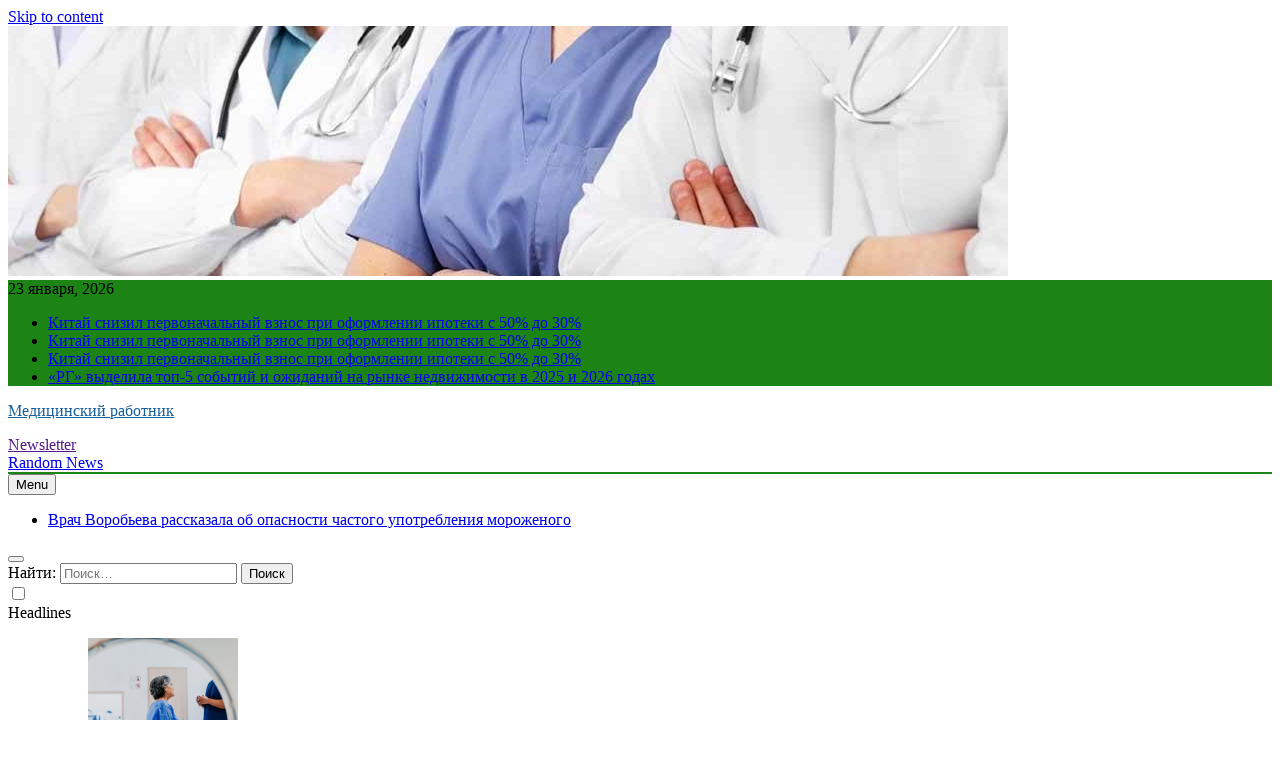

--- FILE ---
content_type: text/html; charset=UTF-8
request_url: https://pasmr21.ru/category/igry/
body_size: 20184
content:
<!doctype html>
<html lang="ru-RU">
<head>
	<meta charset="UTF-8">
	<meta name="viewport" content="width=device-width, initial-scale=1">
	<link rel="profile" href="https://gmpg.org/xfn/11">
	<title>Игры &#8211; Медицинский работник</title>
<meta name='robots' content='max-image-preview:large' />
<link rel="alternate" type="application/rss+xml" title="Медицинский работник &raquo; Лента" href="https://pasmr21.ru/feed/" />
<link rel="alternate" type="application/rss+xml" title="Медицинский работник &raquo; Лента рубрики Игры" href="https://pasmr21.ru/category/igry/feed/" />
<script>
window._wpemojiSettings = {"baseUrl":"https:\/\/s.w.org\/images\/core\/emoji\/14.0.0\/72x72\/","ext":".png","svgUrl":"https:\/\/s.w.org\/images\/core\/emoji\/14.0.0\/svg\/","svgExt":".svg","source":{"concatemoji":"https:\/\/pasmr21.ru\/wp-includes\/js\/wp-emoji-release.min.js?ver=6.1.3"}};
/*! This file is auto-generated */
!function(e,a,t){var n,r,o,i=a.createElement("canvas"),p=i.getContext&&i.getContext("2d");function s(e,t){var a=String.fromCharCode,e=(p.clearRect(0,0,i.width,i.height),p.fillText(a.apply(this,e),0,0),i.toDataURL());return p.clearRect(0,0,i.width,i.height),p.fillText(a.apply(this,t),0,0),e===i.toDataURL()}function c(e){var t=a.createElement("script");t.src=e,t.defer=t.type="text/javascript",a.getElementsByTagName("head")[0].appendChild(t)}for(o=Array("flag","emoji"),t.supports={everything:!0,everythingExceptFlag:!0},r=0;r<o.length;r++)t.supports[o[r]]=function(e){if(p&&p.fillText)switch(p.textBaseline="top",p.font="600 32px Arial",e){case"flag":return s([127987,65039,8205,9895,65039],[127987,65039,8203,9895,65039])?!1:!s([55356,56826,55356,56819],[55356,56826,8203,55356,56819])&&!s([55356,57332,56128,56423,56128,56418,56128,56421,56128,56430,56128,56423,56128,56447],[55356,57332,8203,56128,56423,8203,56128,56418,8203,56128,56421,8203,56128,56430,8203,56128,56423,8203,56128,56447]);case"emoji":return!s([129777,127995,8205,129778,127999],[129777,127995,8203,129778,127999])}return!1}(o[r]),t.supports.everything=t.supports.everything&&t.supports[o[r]],"flag"!==o[r]&&(t.supports.everythingExceptFlag=t.supports.everythingExceptFlag&&t.supports[o[r]]);t.supports.everythingExceptFlag=t.supports.everythingExceptFlag&&!t.supports.flag,t.DOMReady=!1,t.readyCallback=function(){t.DOMReady=!0},t.supports.everything||(n=function(){t.readyCallback()},a.addEventListener?(a.addEventListener("DOMContentLoaded",n,!1),e.addEventListener("load",n,!1)):(e.attachEvent("onload",n),a.attachEvent("onreadystatechange",function(){"complete"===a.readyState&&t.readyCallback()})),(e=t.source||{}).concatemoji?c(e.concatemoji):e.wpemoji&&e.twemoji&&(c(e.twemoji),c(e.wpemoji)))}(window,document,window._wpemojiSettings);
</script>
<style>
img.wp-smiley,
img.emoji {
	display: inline !important;
	border: none !important;
	box-shadow: none !important;
	height: 1em !important;
	width: 1em !important;
	margin: 0 0.07em !important;
	vertical-align: -0.1em !important;
	background: none !important;
	padding: 0 !important;
}
</style>
	<link rel='stylesheet' id='wp-block-library-css' href='https://pasmr21.ru/wp-includes/css/dist/block-library/style.min.css?ver=6.1.3' media='all' />
<link rel='stylesheet' id='classic-theme-styles-css' href='https://pasmr21.ru/wp-includes/css/classic-themes.min.css?ver=1' media='all' />
<style id='global-styles-inline-css'>
body{--wp--preset--color--black: #000000;--wp--preset--color--cyan-bluish-gray: #abb8c3;--wp--preset--color--white: #ffffff;--wp--preset--color--pale-pink: #f78da7;--wp--preset--color--vivid-red: #cf2e2e;--wp--preset--color--luminous-vivid-orange: #ff6900;--wp--preset--color--luminous-vivid-amber: #fcb900;--wp--preset--color--light-green-cyan: #7bdcb5;--wp--preset--color--vivid-green-cyan: #00d084;--wp--preset--color--pale-cyan-blue: #8ed1fc;--wp--preset--color--vivid-cyan-blue: #0693e3;--wp--preset--color--vivid-purple: #9b51e0;--wp--preset--gradient--vivid-cyan-blue-to-vivid-purple: linear-gradient(135deg,rgba(6,147,227,1) 0%,rgb(155,81,224) 100%);--wp--preset--gradient--light-green-cyan-to-vivid-green-cyan: linear-gradient(135deg,rgb(122,220,180) 0%,rgb(0,208,130) 100%);--wp--preset--gradient--luminous-vivid-amber-to-luminous-vivid-orange: linear-gradient(135deg,rgba(252,185,0,1) 0%,rgba(255,105,0,1) 100%);--wp--preset--gradient--luminous-vivid-orange-to-vivid-red: linear-gradient(135deg,rgba(255,105,0,1) 0%,rgb(207,46,46) 100%);--wp--preset--gradient--very-light-gray-to-cyan-bluish-gray: linear-gradient(135deg,rgb(238,238,238) 0%,rgb(169,184,195) 100%);--wp--preset--gradient--cool-to-warm-spectrum: linear-gradient(135deg,rgb(74,234,220) 0%,rgb(151,120,209) 20%,rgb(207,42,186) 40%,rgb(238,44,130) 60%,rgb(251,105,98) 80%,rgb(254,248,76) 100%);--wp--preset--gradient--blush-light-purple: linear-gradient(135deg,rgb(255,206,236) 0%,rgb(152,150,240) 100%);--wp--preset--gradient--blush-bordeaux: linear-gradient(135deg,rgb(254,205,165) 0%,rgb(254,45,45) 50%,rgb(107,0,62) 100%);--wp--preset--gradient--luminous-dusk: linear-gradient(135deg,rgb(255,203,112) 0%,rgb(199,81,192) 50%,rgb(65,88,208) 100%);--wp--preset--gradient--pale-ocean: linear-gradient(135deg,rgb(255,245,203) 0%,rgb(182,227,212) 50%,rgb(51,167,181) 100%);--wp--preset--gradient--electric-grass: linear-gradient(135deg,rgb(202,248,128) 0%,rgb(113,206,126) 100%);--wp--preset--gradient--midnight: linear-gradient(135deg,rgb(2,3,129) 0%,rgb(40,116,252) 100%);--wp--preset--duotone--dark-grayscale: url('#wp-duotone-dark-grayscale');--wp--preset--duotone--grayscale: url('#wp-duotone-grayscale');--wp--preset--duotone--purple-yellow: url('#wp-duotone-purple-yellow');--wp--preset--duotone--blue-red: url('#wp-duotone-blue-red');--wp--preset--duotone--midnight: url('#wp-duotone-midnight');--wp--preset--duotone--magenta-yellow: url('#wp-duotone-magenta-yellow');--wp--preset--duotone--purple-green: url('#wp-duotone-purple-green');--wp--preset--duotone--blue-orange: url('#wp-duotone-blue-orange');--wp--preset--font-size--small: 13px;--wp--preset--font-size--medium: 20px;--wp--preset--font-size--large: 36px;--wp--preset--font-size--x-large: 42px;--wp--preset--spacing--20: 0.44rem;--wp--preset--spacing--30: 0.67rem;--wp--preset--spacing--40: 1rem;--wp--preset--spacing--50: 1.5rem;--wp--preset--spacing--60: 2.25rem;--wp--preset--spacing--70: 3.38rem;--wp--preset--spacing--80: 5.06rem;}:where(.is-layout-flex){gap: 0.5em;}body .is-layout-flow > .alignleft{float: left;margin-inline-start: 0;margin-inline-end: 2em;}body .is-layout-flow > .alignright{float: right;margin-inline-start: 2em;margin-inline-end: 0;}body .is-layout-flow > .aligncenter{margin-left: auto !important;margin-right: auto !important;}body .is-layout-constrained > .alignleft{float: left;margin-inline-start: 0;margin-inline-end: 2em;}body .is-layout-constrained > .alignright{float: right;margin-inline-start: 2em;margin-inline-end: 0;}body .is-layout-constrained > .aligncenter{margin-left: auto !important;margin-right: auto !important;}body .is-layout-constrained > :where(:not(.alignleft):not(.alignright):not(.alignfull)){max-width: var(--wp--style--global--content-size);margin-left: auto !important;margin-right: auto !important;}body .is-layout-constrained > .alignwide{max-width: var(--wp--style--global--wide-size);}body .is-layout-flex{display: flex;}body .is-layout-flex{flex-wrap: wrap;align-items: center;}body .is-layout-flex > *{margin: 0;}:where(.wp-block-columns.is-layout-flex){gap: 2em;}.has-black-color{color: var(--wp--preset--color--black) !important;}.has-cyan-bluish-gray-color{color: var(--wp--preset--color--cyan-bluish-gray) !important;}.has-white-color{color: var(--wp--preset--color--white) !important;}.has-pale-pink-color{color: var(--wp--preset--color--pale-pink) !important;}.has-vivid-red-color{color: var(--wp--preset--color--vivid-red) !important;}.has-luminous-vivid-orange-color{color: var(--wp--preset--color--luminous-vivid-orange) !important;}.has-luminous-vivid-amber-color{color: var(--wp--preset--color--luminous-vivid-amber) !important;}.has-light-green-cyan-color{color: var(--wp--preset--color--light-green-cyan) !important;}.has-vivid-green-cyan-color{color: var(--wp--preset--color--vivid-green-cyan) !important;}.has-pale-cyan-blue-color{color: var(--wp--preset--color--pale-cyan-blue) !important;}.has-vivid-cyan-blue-color{color: var(--wp--preset--color--vivid-cyan-blue) !important;}.has-vivid-purple-color{color: var(--wp--preset--color--vivid-purple) !important;}.has-black-background-color{background-color: var(--wp--preset--color--black) !important;}.has-cyan-bluish-gray-background-color{background-color: var(--wp--preset--color--cyan-bluish-gray) !important;}.has-white-background-color{background-color: var(--wp--preset--color--white) !important;}.has-pale-pink-background-color{background-color: var(--wp--preset--color--pale-pink) !important;}.has-vivid-red-background-color{background-color: var(--wp--preset--color--vivid-red) !important;}.has-luminous-vivid-orange-background-color{background-color: var(--wp--preset--color--luminous-vivid-orange) !important;}.has-luminous-vivid-amber-background-color{background-color: var(--wp--preset--color--luminous-vivid-amber) !important;}.has-light-green-cyan-background-color{background-color: var(--wp--preset--color--light-green-cyan) !important;}.has-vivid-green-cyan-background-color{background-color: var(--wp--preset--color--vivid-green-cyan) !important;}.has-pale-cyan-blue-background-color{background-color: var(--wp--preset--color--pale-cyan-blue) !important;}.has-vivid-cyan-blue-background-color{background-color: var(--wp--preset--color--vivid-cyan-blue) !important;}.has-vivid-purple-background-color{background-color: var(--wp--preset--color--vivid-purple) !important;}.has-black-border-color{border-color: var(--wp--preset--color--black) !important;}.has-cyan-bluish-gray-border-color{border-color: var(--wp--preset--color--cyan-bluish-gray) !important;}.has-white-border-color{border-color: var(--wp--preset--color--white) !important;}.has-pale-pink-border-color{border-color: var(--wp--preset--color--pale-pink) !important;}.has-vivid-red-border-color{border-color: var(--wp--preset--color--vivid-red) !important;}.has-luminous-vivid-orange-border-color{border-color: var(--wp--preset--color--luminous-vivid-orange) !important;}.has-luminous-vivid-amber-border-color{border-color: var(--wp--preset--color--luminous-vivid-amber) !important;}.has-light-green-cyan-border-color{border-color: var(--wp--preset--color--light-green-cyan) !important;}.has-vivid-green-cyan-border-color{border-color: var(--wp--preset--color--vivid-green-cyan) !important;}.has-pale-cyan-blue-border-color{border-color: var(--wp--preset--color--pale-cyan-blue) !important;}.has-vivid-cyan-blue-border-color{border-color: var(--wp--preset--color--vivid-cyan-blue) !important;}.has-vivid-purple-border-color{border-color: var(--wp--preset--color--vivid-purple) !important;}.has-vivid-cyan-blue-to-vivid-purple-gradient-background{background: var(--wp--preset--gradient--vivid-cyan-blue-to-vivid-purple) !important;}.has-light-green-cyan-to-vivid-green-cyan-gradient-background{background: var(--wp--preset--gradient--light-green-cyan-to-vivid-green-cyan) !important;}.has-luminous-vivid-amber-to-luminous-vivid-orange-gradient-background{background: var(--wp--preset--gradient--luminous-vivid-amber-to-luminous-vivid-orange) !important;}.has-luminous-vivid-orange-to-vivid-red-gradient-background{background: var(--wp--preset--gradient--luminous-vivid-orange-to-vivid-red) !important;}.has-very-light-gray-to-cyan-bluish-gray-gradient-background{background: var(--wp--preset--gradient--very-light-gray-to-cyan-bluish-gray) !important;}.has-cool-to-warm-spectrum-gradient-background{background: var(--wp--preset--gradient--cool-to-warm-spectrum) !important;}.has-blush-light-purple-gradient-background{background: var(--wp--preset--gradient--blush-light-purple) !important;}.has-blush-bordeaux-gradient-background{background: var(--wp--preset--gradient--blush-bordeaux) !important;}.has-luminous-dusk-gradient-background{background: var(--wp--preset--gradient--luminous-dusk) !important;}.has-pale-ocean-gradient-background{background: var(--wp--preset--gradient--pale-ocean) !important;}.has-electric-grass-gradient-background{background: var(--wp--preset--gradient--electric-grass) !important;}.has-midnight-gradient-background{background: var(--wp--preset--gradient--midnight) !important;}.has-small-font-size{font-size: var(--wp--preset--font-size--small) !important;}.has-medium-font-size{font-size: var(--wp--preset--font-size--medium) !important;}.has-large-font-size{font-size: var(--wp--preset--font-size--large) !important;}.has-x-large-font-size{font-size: var(--wp--preset--font-size--x-large) !important;}
.wp-block-navigation a:where(:not(.wp-element-button)){color: inherit;}
:where(.wp-block-columns.is-layout-flex){gap: 2em;}
.wp-block-pullquote{font-size: 1.5em;line-height: 1.6;}
</style>
<link rel='stylesheet' id='jquery-smooth-scroll-css' href='https://pasmr21.ru/wp-content/plugins/jquery-smooth-scroll/css/style.css?ver=6.1.3' media='all' />
<link rel='stylesheet' id='fontawesome-css' href='https://pasmr21.ru/wp-content/themes/newsmatic/assets/lib/fontawesome/css/all.min.css?ver=5.15.3' media='all' />
<link rel='stylesheet' id='slick-css' href='https://pasmr21.ru/wp-content/themes/newsmatic/assets/lib/slick/slick.css?ver=1.8.1' media='all' />
<link rel='stylesheet' id='newsmatic-typo-fonts-css' href='https://pasmr21.ru/wp-content/fonts/377f7d2226078363dc9e7f4457d7a8f8.css' media='all' />
<link rel='stylesheet' id='newsmatic-style-css' href='https://pasmr21.ru/wp-content/themes/newsmatic/style.css?ver=1.2.14' media='all' />
<style id='newsmatic-style-inline-css'>
body.newsmatic_font_typography{ --newsmatic-global-preset-color-1: #64748b;}
 body.newsmatic_font_typography{ --newsmatic-global-preset-color-2: #27272a;}
 body.newsmatic_font_typography{ --newsmatic-global-preset-color-3: #ef4444;}
 body.newsmatic_font_typography{ --newsmatic-global-preset-color-4: #eab308;}
 body.newsmatic_font_typography{ --newsmatic-global-preset-color-5: #84cc16;}
 body.newsmatic_font_typography{ --newsmatic-global-preset-color-6: #22c55e;}
 body.newsmatic_font_typography{ --newsmatic-global-preset-color-7: #06b6d4;}
 body.newsmatic_font_typography{ --newsmatic-global-preset-color-8: #0284c7;}
 body.newsmatic_font_typography{ --newsmatic-global-preset-color-9: #6366f1;}
 body.newsmatic_font_typography{ --newsmatic-global-preset-color-10: #84cc16;}
 body.newsmatic_font_typography{ --newsmatic-global-preset-color-11: #a855f7;}
 body.newsmatic_font_typography{ --newsmatic-global-preset-color-12: #f43f5e;}
 body.newsmatic_font_typography{ --newsmatic-global-preset-gradient-color-1: linear-gradient( 135deg, #485563 10%, #29323c 100%);}
 body.newsmatic_font_typography{ --newsmatic-global-preset-gradient-color-2: linear-gradient( 135deg, #FF512F 10%, #F09819 100%);}
 body.newsmatic_font_typography{ --newsmatic-global-preset-gradient-color-3: linear-gradient( 135deg, #00416A 10%, #E4E5E6 100%);}
 body.newsmatic_font_typography{ --newsmatic-global-preset-gradient-color-4: linear-gradient( 135deg, #CE9FFC 10%, #7367F0 100%);}
 body.newsmatic_font_typography{ --newsmatic-global-preset-gradient-color-5: linear-gradient( 135deg, #90F7EC 10%, #32CCBC 100%);}
 body.newsmatic_font_typography{ --newsmatic-global-preset-gradient-color-6: linear-gradient( 135deg, #81FBB8 10%, #28C76F 100%);}
 body.newsmatic_font_typography{ --newsmatic-global-preset-gradient-color-7: linear-gradient( 135deg, #EB3349 10%, #F45C43 100%);}
 body.newsmatic_font_typography{ --newsmatic-global-preset-gradient-color-8: linear-gradient( 135deg, #FFF720 10%, #3CD500 100%);}
 body.newsmatic_font_typography{ --newsmatic-global-preset-gradient-color-9: linear-gradient( 135deg, #FF96F9 10%, #C32BAC 100%);}
 body.newsmatic_font_typography{ --newsmatic-global-preset-gradient-color-10: linear-gradient( 135deg, #69FF97 10%, #00E4FF 100%);}
 body.newsmatic_font_typography{ --newsmatic-global-preset-gradient-color-11: linear-gradient( 135deg, #3C8CE7 10%, #00EAFF 100%);}
 body.newsmatic_font_typography{ --newsmatic-global-preset-gradient-color-12: linear-gradient( 135deg, #FF7AF5 10%, #513162 100%);}
 body.newsmatic_font_typography{ --theme-block-top-border-color: #1b8415;}
.newsmatic_font_typography { --header-padding: 35px;} .newsmatic_font_typography { --header-padding-tablet: 30px;} .newsmatic_font_typography { --header-padding-smartphone: 30px;}.newsmatic_main_body .site-header.layout--default .top-header{ background: #1b8415}.newsmatic_font_typography .header-custom-button{ background: linear-gradient(135deg,rgb(178,7,29) 0%,rgb(1,1,1) 100%)}.newsmatic_font_typography .header-custom-button:hover{ background: #b2071d}.newsmatic_font_typography { --site-title-family : Roboto; }
.newsmatic_font_typography { --site-title-weight : 700; }
.newsmatic_font_typography { --site-title-texttransform : capitalize; }
.newsmatic_font_typography { --site-title-textdecoration : none; }
.newsmatic_font_typography { --site-title-size : 45px; }
.newsmatic_font_typography { --site-title-size-tab : 43px; }
.newsmatic_font_typography { --site-title-size-mobile : 40px; }
.newsmatic_font_typography { --site-title-lineheight : 45px; }
.newsmatic_font_typography { --site-title-lineheight-tab : 42px; }
.newsmatic_font_typography { --site-title-lineheight-mobile : 40px; }
.newsmatic_font_typography { --site-title-letterspacing : 0px; }
.newsmatic_font_typography { --site-title-letterspacing-tab : 0px; }
.newsmatic_font_typography { --site-title-letterspacing-mobile : 0px; }
body .site-branding img.custom-logo{ width: 230px; }@media(max-width: 940px) { body .site-branding img.custom-logo{ width: 200px; } }
@media(max-width: 610px) { body .site-branding img.custom-logo{ width: 200px; } }
.newsmatic_font_typography  { --sidebar-toggle-color: #525252;}.newsmatic_font_typography  { --sidebar-toggle-color-hover : #1B8415; }.newsmatic_font_typography  { --search-color: #525252;}.newsmatic_font_typography  { --search-color-hover : #1B8415; }.newsmatic_main_body { --site-bk-color: #F0F1F2}.newsmatic_font_typography  { --move-to-top-background-color: #1B8415;}.newsmatic_font_typography  { --move-to-top-background-color-hover : #1B8415; }.newsmatic_font_typography  { --move-to-top-color: #fff;}.newsmatic_font_typography  { --move-to-top-color-hover : #fff; }@media(max-width: 610px) { .ads-banner{ display : block;} }@media(max-width: 610px) { body #newsmatic-scroll-to-top.show{ display : none;} }body .site-header.layout--default .menu-section .row{ border-top: 1px solid #1B8415;}body .site-footer.dark_bk{ border-top: 5px solid #1B8415;}.newsmatic_font_typography  { --custom-btn-color: #ffffff;}.newsmatic_font_typography  { --custom-btn-color-hover : #ffffff; } body.newsmatic_main_body{ --theme-color-red: var( --newsmatic-global-preset-color-8 );} body.newsmatic_dark_mode{ --theme-color-red: var( --newsmatic-global-preset-color-8 );}body .post-categories .cat-item.cat-53 { background-color : #1B8415} body .newsmatic-category-no-bk .post-categories .cat-item.cat-53 a  { color : #1B8415} body.single .post-categories .cat-item.cat-53 { background-color : #1B8415} body .post-categories .cat-item.cat-1 { background-color : #1B8415} body .newsmatic-category-no-bk .post-categories .cat-item.cat-1 a  { color : #1B8415} body.single .post-categories .cat-item.cat-1 { background-color : #1B8415} body .post-categories .cat-item.cat-41 { background-color : #1B8415} body .newsmatic-category-no-bk .post-categories .cat-item.cat-41 a  { color : #1B8415} body.single .post-categories .cat-item.cat-41 { background-color : #1B8415} body .post-categories .cat-item.cat-81 { background-color : #1B8415} body .newsmatic-category-no-bk .post-categories .cat-item.cat-81 a  { color : #1B8415} body.single .post-categories .cat-item.cat-81 { background-color : #1B8415} body .post-categories .cat-item.cat-56 { background-color : #1B8415} body .newsmatic-category-no-bk .post-categories .cat-item.cat-56 a  { color : #1B8415} body.single .post-categories .cat-item.cat-56 { background-color : #1B8415} body .post-categories .cat-item.cat-67 { background-color : #1B8415} body .newsmatic-category-no-bk .post-categories .cat-item.cat-67 a  { color : #1B8415} body.single .post-categories .cat-item.cat-67 { background-color : #1B8415} body .post-categories .cat-item.cat-14 { background-color : #1B8415} body .newsmatic-category-no-bk .post-categories .cat-item.cat-14 a  { color : #1B8415} body.single .post-categories .cat-item.cat-14 { background-color : #1B8415} body .post-categories .cat-item.cat-49 { background-color : #1B8415} body .newsmatic-category-no-bk .post-categories .cat-item.cat-49 a  { color : #1B8415} body.single .post-categories .cat-item.cat-49 { background-color : #1B8415} body .post-categories .cat-item.cat-3 { background-color : #1B8415} body .newsmatic-category-no-bk .post-categories .cat-item.cat-3 a  { color : #1B8415} body.single .post-categories .cat-item.cat-3 { background-color : #1B8415} body .post-categories .cat-item.cat-62 { background-color : #1B8415} body .newsmatic-category-no-bk .post-categories .cat-item.cat-62 a  { color : #1B8415} body.single .post-categories .cat-item.cat-62 { background-color : #1B8415} body .post-categories .cat-item.cat-77 { background-color : #1B8415} body .newsmatic-category-no-bk .post-categories .cat-item.cat-77 a  { color : #1B8415} body.single .post-categories .cat-item.cat-77 { background-color : #1B8415} body .post-categories .cat-item.cat-78 { background-color : #1B8415} body .newsmatic-category-no-bk .post-categories .cat-item.cat-78 a  { color : #1B8415} body.single .post-categories .cat-item.cat-78 { background-color : #1B8415} body .post-categories .cat-item.cat-18 { background-color : #1B8415} body .newsmatic-category-no-bk .post-categories .cat-item.cat-18 a  { color : #1B8415} body.single .post-categories .cat-item.cat-18 { background-color : #1B8415} body .post-categories .cat-item.cat-12 { background-color : #1B8415} body .newsmatic-category-no-bk .post-categories .cat-item.cat-12 a  { color : #1B8415} body.single .post-categories .cat-item.cat-12 { background-color : #1B8415} body .post-categories .cat-item.cat-68 { background-color : #1B8415} body .newsmatic-category-no-bk .post-categories .cat-item.cat-68 a  { color : #1B8415} body.single .post-categories .cat-item.cat-68 { background-color : #1B8415} body .post-categories .cat-item.cat-24 { background-color : #1B8415} body .newsmatic-category-no-bk .post-categories .cat-item.cat-24 a  { color : #1B8415} body.single .post-categories .cat-item.cat-24 { background-color : #1B8415} body .post-categories .cat-item.cat-16 { background-color : #1B8415} body .newsmatic-category-no-bk .post-categories .cat-item.cat-16 a  { color : #1B8415} body.single .post-categories .cat-item.cat-16 { background-color : #1B8415} body .post-categories .cat-item.cat-79 { background-color : #1B8415} body .newsmatic-category-no-bk .post-categories .cat-item.cat-79 a  { color : #1B8415} body.single .post-categories .cat-item.cat-79 { background-color : #1B8415} body .post-categories .cat-item.cat-60 { background-color : #1B8415} body .newsmatic-category-no-bk .post-categories .cat-item.cat-60 a  { color : #1B8415} body.single .post-categories .cat-item.cat-60 { background-color : #1B8415} body .post-categories .cat-item.cat-58 { background-color : #1B8415} body .newsmatic-category-no-bk .post-categories .cat-item.cat-58 a  { color : #1B8415} body.single .post-categories .cat-item.cat-58 { background-color : #1B8415} body .post-categories .cat-item.cat-22 { background-color : #1B8415} body .newsmatic-category-no-bk .post-categories .cat-item.cat-22 a  { color : #1B8415} body.single .post-categories .cat-item.cat-22 { background-color : #1B8415} body .post-categories .cat-item.cat-11 { background-color : #1B8415} body .newsmatic-category-no-bk .post-categories .cat-item.cat-11 a  { color : #1B8415} body.single .post-categories .cat-item.cat-11 { background-color : #1B8415} body .post-categories .cat-item.cat-23 { background-color : #1B8415} body .newsmatic-category-no-bk .post-categories .cat-item.cat-23 a  { color : #1B8415} body.single .post-categories .cat-item.cat-23 { background-color : #1B8415} body .post-categories .cat-item.cat-59 { background-color : #1B8415} body .newsmatic-category-no-bk .post-categories .cat-item.cat-59 a  { color : #1B8415} body.single .post-categories .cat-item.cat-59 { background-color : #1B8415} body .post-categories .cat-item.cat-42 { background-color : #1B8415} body .newsmatic-category-no-bk .post-categories .cat-item.cat-42 a  { color : #1B8415} body.single .post-categories .cat-item.cat-42 { background-color : #1B8415} body .post-categories .cat-item.cat-73 { background-color : #1B8415} body .newsmatic-category-no-bk .post-categories .cat-item.cat-73 a  { color : #1B8415} body.single .post-categories .cat-item.cat-73 { background-color : #1B8415} body .post-categories .cat-item.cat-29 { background-color : #1B8415} body .newsmatic-category-no-bk .post-categories .cat-item.cat-29 a  { color : #1B8415} body.single .post-categories .cat-item.cat-29 { background-color : #1B8415} body .post-categories .cat-item.cat-8 { background-color : #1B8415} body .newsmatic-category-no-bk .post-categories .cat-item.cat-8 a  { color : #1B8415} body.single .post-categories .cat-item.cat-8 { background-color : #1B8415} body .post-categories .cat-item.cat-47 { background-color : #1B8415} body .newsmatic-category-no-bk .post-categories .cat-item.cat-47 a  { color : #1B8415} body.single .post-categories .cat-item.cat-47 { background-color : #1B8415} body .post-categories .cat-item.cat-46 { background-color : #1B8415} body .newsmatic-category-no-bk .post-categories .cat-item.cat-46 a  { color : #1B8415} body.single .post-categories .cat-item.cat-46 { background-color : #1B8415} body .post-categories .cat-item.cat-27 { background-color : #1B8415} body .newsmatic-category-no-bk .post-categories .cat-item.cat-27 a  { color : #1B8415} body.single .post-categories .cat-item.cat-27 { background-color : #1B8415} body .post-categories .cat-item.cat-71 { background-color : #1B8415} body .newsmatic-category-no-bk .post-categories .cat-item.cat-71 a  { color : #1B8415} body.single .post-categories .cat-item.cat-71 { background-color : #1B8415} body .post-categories .cat-item.cat-9 { background-color : #1B8415} body .newsmatic-category-no-bk .post-categories .cat-item.cat-9 a  { color : #1B8415} body.single .post-categories .cat-item.cat-9 { background-color : #1B8415} body .post-categories .cat-item.cat-51 { background-color : #1B8415} body .newsmatic-category-no-bk .post-categories .cat-item.cat-51 a  { color : #1B8415} body.single .post-categories .cat-item.cat-51 { background-color : #1B8415} body .post-categories .cat-item.cat-70 { background-color : #1B8415} body .newsmatic-category-no-bk .post-categories .cat-item.cat-70 a  { color : #1B8415} body.single .post-categories .cat-item.cat-70 { background-color : #1B8415} body .post-categories .cat-item.cat-21 { background-color : #1B8415} body .newsmatic-category-no-bk .post-categories .cat-item.cat-21 a  { color : #1B8415} body.single .post-categories .cat-item.cat-21 { background-color : #1B8415} body .post-categories .cat-item.cat-10 { background-color : #1B8415} body .newsmatic-category-no-bk .post-categories .cat-item.cat-10 a  { color : #1B8415} body.single .post-categories .cat-item.cat-10 { background-color : #1B8415} body .post-categories .cat-item.cat-40 { background-color : #1B8415} body .newsmatic-category-no-bk .post-categories .cat-item.cat-40 a  { color : #1B8415} body.single .post-categories .cat-item.cat-40 { background-color : #1B8415} body .post-categories .cat-item.cat-61 { background-color : #1B8415} body .newsmatic-category-no-bk .post-categories .cat-item.cat-61 a  { color : #1B8415} body.single .post-categories .cat-item.cat-61 { background-color : #1B8415} body .post-categories .cat-item.cat-63 { background-color : #1B8415} body .newsmatic-category-no-bk .post-categories .cat-item.cat-63 a  { color : #1B8415} body.single .post-categories .cat-item.cat-63 { background-color : #1B8415} body .post-categories .cat-item.cat-72 { background-color : #1B8415} body .newsmatic-category-no-bk .post-categories .cat-item.cat-72 a  { color : #1B8415} body.single .post-categories .cat-item.cat-72 { background-color : #1B8415} body .post-categories .cat-item.cat-4 { background-color : #1B8415} body .newsmatic-category-no-bk .post-categories .cat-item.cat-4 a  { color : #1B8415} body.single .post-categories .cat-item.cat-4 { background-color : #1B8415} body .post-categories .cat-item.cat-66 { background-color : #1B8415} body .newsmatic-category-no-bk .post-categories .cat-item.cat-66 a  { color : #1B8415} body.single .post-categories .cat-item.cat-66 { background-color : #1B8415} body .post-categories .cat-item.cat-20 { background-color : #1B8415} body .newsmatic-category-no-bk .post-categories .cat-item.cat-20 a  { color : #1B8415} body.single .post-categories .cat-item.cat-20 { background-color : #1B8415} body .post-categories .cat-item.cat-80 { background-color : #1B8415} body .newsmatic-category-no-bk .post-categories .cat-item.cat-80 a  { color : #1B8415} body.single .post-categories .cat-item.cat-80 { background-color : #1B8415} body .post-categories .cat-item.cat-82 { background-color : #1B8415} body .newsmatic-category-no-bk .post-categories .cat-item.cat-82 a  { color : #1B8415} body.single .post-categories .cat-item.cat-82 { background-color : #1B8415} body .post-categories .cat-item.cat-43 { background-color : #1B8415} body .newsmatic-category-no-bk .post-categories .cat-item.cat-43 a  { color : #1B8415} body.single .post-categories .cat-item.cat-43 { background-color : #1B8415} body .post-categories .cat-item.cat-5 { background-color : #1B8415} body .newsmatic-category-no-bk .post-categories .cat-item.cat-5 a  { color : #1B8415} body.single .post-categories .cat-item.cat-5 { background-color : #1B8415} body .post-categories .cat-item.cat-74 { background-color : #1B8415} body .newsmatic-category-no-bk .post-categories .cat-item.cat-74 a  { color : #1B8415} body.single .post-categories .cat-item.cat-74 { background-color : #1B8415} body .post-categories .cat-item.cat-19 { background-color : #1B8415} body .newsmatic-category-no-bk .post-categories .cat-item.cat-19 a  { color : #1B8415} body.single .post-categories .cat-item.cat-19 { background-color : #1B8415} body .post-categories .cat-item.cat-55 { background-color : #1B8415} body .newsmatic-category-no-bk .post-categories .cat-item.cat-55 a  { color : #1B8415} body.single .post-categories .cat-item.cat-55 { background-color : #1B8415} body .post-categories .cat-item.cat-28 { background-color : #1B8415} body .newsmatic-category-no-bk .post-categories .cat-item.cat-28 a  { color : #1B8415} body.single .post-categories .cat-item.cat-28 { background-color : #1B8415} body .post-categories .cat-item.cat-44 { background-color : #1B8415} body .newsmatic-category-no-bk .post-categories .cat-item.cat-44 a  { color : #1B8415} body.single .post-categories .cat-item.cat-44 { background-color : #1B8415} body .post-categories .cat-item.cat-17 { background-color : #1B8415} body .newsmatic-category-no-bk .post-categories .cat-item.cat-17 a  { color : #1B8415} body.single .post-categories .cat-item.cat-17 { background-color : #1B8415} body .post-categories .cat-item.cat-13 { background-color : #1B8415} body .newsmatic-category-no-bk .post-categories .cat-item.cat-13 a  { color : #1B8415} body.single .post-categories .cat-item.cat-13 { background-color : #1B8415} body .post-categories .cat-item.cat-69 { background-color : #1B8415} body .newsmatic-category-no-bk .post-categories .cat-item.cat-69 a  { color : #1B8415} body.single .post-categories .cat-item.cat-69 { background-color : #1B8415} body .post-categories .cat-item.cat-48 { background-color : #1B8415} body .newsmatic-category-no-bk .post-categories .cat-item.cat-48 a  { color : #1B8415} body.single .post-categories .cat-item.cat-48 { background-color : #1B8415} body .post-categories .cat-item.cat-45 { background-color : #1B8415} body .newsmatic-category-no-bk .post-categories .cat-item.cat-45 a  { color : #1B8415} body.single .post-categories .cat-item.cat-45 { background-color : #1B8415} body .post-categories .cat-item.cat-6 { background-color : #1B8415} body .newsmatic-category-no-bk .post-categories .cat-item.cat-6 a  { color : #1B8415} body.single .post-categories .cat-item.cat-6 { background-color : #1B8415} body .post-categories .cat-item.cat-64 { background-color : #1B8415} body .newsmatic-category-no-bk .post-categories .cat-item.cat-64 a  { color : #1B8415} body.single .post-categories .cat-item.cat-64 { background-color : #1B8415} body .post-categories .cat-item.cat-54 { background-color : #1B8415} body .newsmatic-category-no-bk .post-categories .cat-item.cat-54 a  { color : #1B8415} body.single .post-categories .cat-item.cat-54 { background-color : #1B8415} body .post-categories .cat-item.cat-7 { background-color : #1B8415} body .newsmatic-category-no-bk .post-categories .cat-item.cat-7 a  { color : #1B8415} body.single .post-categories .cat-item.cat-7 { background-color : #1B8415} body .post-categories .cat-item.cat-75 { background-color : #1B8415} body .newsmatic-category-no-bk .post-categories .cat-item.cat-75 a  { color : #1B8415} body.single .post-categories .cat-item.cat-75 { background-color : #1B8415} body .post-categories .cat-item.cat-52 { background-color : #1B8415} body .newsmatic-category-no-bk .post-categories .cat-item.cat-52 a  { color : #1B8415} body.single .post-categories .cat-item.cat-52 { background-color : #1B8415} body .post-categories .cat-item.cat-65 { background-color : #1B8415} body .newsmatic-category-no-bk .post-categories .cat-item.cat-65 a  { color : #1B8415} body.single .post-categories .cat-item.cat-65 { background-color : #1B8415} body .post-categories .cat-item.cat-76 { background-color : #1B8415} body .newsmatic-category-no-bk .post-categories .cat-item.cat-76 a  { color : #1B8415} body.single .post-categories .cat-item.cat-76 { background-color : #1B8415} body .post-categories .cat-item.cat-50 { background-color : #1B8415} body .newsmatic-category-no-bk .post-categories .cat-item.cat-50 a  { color : #1B8415} body.single .post-categories .cat-item.cat-50 { background-color : #1B8415} body .post-categories .cat-item.cat-57 { background-color : #1B8415} body .newsmatic-category-no-bk .post-categories .cat-item.cat-57 a  { color : #1B8415} body.single .post-categories .cat-item.cat-57 { background-color : #1B8415} body .post-categories .cat-item.cat-25 { background-color : #1B8415} body .newsmatic-category-no-bk .post-categories .cat-item.cat-25 a  { color : #1B8415} body.single .post-categories .cat-item.cat-25 { background-color : #1B8415} body .post-categories .cat-item.cat-26 { background-color : #1B8415} body .newsmatic-category-no-bk .post-categories .cat-item.cat-26 a  { color : #1B8415} body.single .post-categories .cat-item.cat-26 { background-color : #1B8415} body .post-categories .cat-item.cat-15 { background-color : #1B8415} body .newsmatic-category-no-bk .post-categories .cat-item.cat-15 a  { color : #1B8415} body.single .post-categories .cat-item.cat-15 { background-color : #1B8415}  #main-banner-section .main-banner-slider figure.post-thumb { border-radius: 0px; } #main-banner-section .main-banner-slider .post-element{ border-radius: 0px;}
 @media (max-width: 769px){ #main-banner-section .main-banner-slider figure.post-thumb { border-radius: 0px; } #main-banner-section .main-banner-slider .post-element { border-radius: 0px; } }
 @media (max-width: 548px){ #main-banner-section .main-banner-slider figure.post-thumb  { border-radius: 0px; } #main-banner-section .main-banner-slider .post-element { border-radius: 0px; } }
 #main-banner-section .main-banner-trailing-posts figure.post-thumb, #main-banner-section .banner-trailing-posts figure.post-thumb { border-radius: 0px } #main-banner-section .banner-trailing-posts .post-element { border-radius: 0px;}
 @media (max-width: 769px){ #main-banner-section .main-banner-trailing-posts figure.post-thumb,
				#main-banner-section .banner-trailing-posts figure.post-thumb { border-radius: 0px } #main-banner-section .banner-trailing-posts .post-element { border-radius: 0px;} }
 @media (max-width: 548px){ #main-banner-section .main-banner-trailing-posts figure.post-thumb,
				#main-banner-section .banner-trailing-posts figure.post-thumb  { border-radius: 0px  } #main-banner-section .banner-trailing-posts .post-element { border-radius: 0px;} }
 main.site-main .primary-content article figure.post-thumb-wrap { padding-bottom: calc( 0.25 * 100% ) }
 @media (max-width: 769px){ main.site-main .primary-content article figure.post-thumb-wrap { padding-bottom: calc( 0.4 * 100% ) } }
 @media (max-width: 548px){ main.site-main .primary-content article figure.post-thumb-wrap { padding-bottom: calc( 0.4 * 100% ) } }
 main.site-main .primary-content article figure.post-thumb-wrap { border-radius: 0px}
 @media (max-width: 769px){ main.site-main .primary-content article figure.post-thumb-wrap { border-radius: 0px } }
 @media (max-width: 548px){ main.site-main .primary-content article figure.post-thumb-wrap { border-radius: 0px  } }
#block--1707250369168l article figure.post-thumb-wrap { padding-bottom: calc( 0.6 * 100% ) }
 @media (max-width: 769px){ #block--1707250369168l article figure.post-thumb-wrap { padding-bottom: calc( 0.8 * 100% ) } }
 @media (max-width: 548px){ #block--1707250369168l article figure.post-thumb-wrap { padding-bottom: calc( 0.6 * 100% ) }}
#block--1707250369168l article figure.post-thumb-wrap { border-radius: 0px }
 @media (max-width: 769px){ #block--1707250369168l article figure.post-thumb-wrap { border-radius: 0px } }
 @media (max-width: 548px){ #block--1707250369168l article figure.post-thumb-wrap { border-radius: 0px } }
#block--1707250369175f article figure.post-thumb-wrap { padding-bottom: calc( 0.6 * 100% ) }
 @media (max-width: 769px){ #block--1707250369175f article figure.post-thumb-wrap { padding-bottom: calc( 0.8 * 100% ) } }
 @media (max-width: 548px){ #block--1707250369175f article figure.post-thumb-wrap { padding-bottom: calc( 0.6 * 100% ) }}
#block--1707250369175f article figure.post-thumb-wrap { border-radius: 0px }
 @media (max-width: 769px){ #block--1707250369175f article figure.post-thumb-wrap { border-radius: 0px } }
 @media (max-width: 548px){ #block--1707250369175f article figure.post-thumb-wrap { border-radius: 0px } }
#block--1707250369179i article figure.post-thumb-wrap { padding-bottom: calc( 0.25 * 100% ) }
 @media (max-width: 769px){ #block--1707250369179i article figure.post-thumb-wrap { padding-bottom: calc( 0.25 * 100% ) } }
 @media (max-width: 548px){ #block--1707250369179i article figure.post-thumb-wrap { padding-bottom: calc( 0.25 * 100% ) }}
#block--1707250369179i article figure.post-thumb-wrap { border-radius: 0px }
 @media (max-width: 769px){ #block--1707250369179i article figure.post-thumb-wrap { border-radius: 0px } }
 @media (max-width: 548px){ #block--1707250369179i article figure.post-thumb-wrap { border-radius: 0px } }
#block--1707250369184r article figure.post-thumb-wrap { padding-bottom: calc( 0.6 * 100% ) }
 @media (max-width: 769px){ #block--1707250369184r article figure.post-thumb-wrap { padding-bottom: calc( 0.8 * 100% ) } }
 @media (max-width: 548px){ #block--1707250369184r article figure.post-thumb-wrap { padding-bottom: calc( 0.6 * 100% ) }}
#block--1707250369184r article figure.post-thumb-wrap { border-radius: 0px }
 @media (max-width: 769px){ #block--1707250369184r article figure.post-thumb-wrap { border-radius: 0px } }
 @media (max-width: 548px){ #block--1707250369184r article figure.post-thumb-wrap { border-radius: 0px } }
</style>
<link rel='stylesheet' id='newsmatic-main-style-css' href='https://pasmr21.ru/wp-content/themes/newsmatic/assets/css/main.css?ver=1.2.14' media='all' />
<link rel='stylesheet' id='newsmatic-loader-style-css' href='https://pasmr21.ru/wp-content/themes/newsmatic/assets/css/loader.css?ver=1.2.14' media='all' />
<link rel='stylesheet' id='newsmatic-responsive-style-css' href='https://pasmr21.ru/wp-content/themes/newsmatic/assets/css/responsive.css?ver=1.2.14' media='all' />
<script src='https://pasmr21.ru/wp-includes/js/jquery/jquery.min.js?ver=3.6.1' id='jquery-core-js'></script>
<script src='https://pasmr21.ru/wp-includes/js/jquery/jquery-migrate.min.js?ver=3.3.2' id='jquery-migrate-js'></script>
<link rel="https://api.w.org/" href="https://pasmr21.ru/wp-json/" /><link rel="alternate" type="application/json" href="https://pasmr21.ru/wp-json/wp/v2/categories/29" /><link rel="EditURI" type="application/rsd+xml" title="RSD" href="https://pasmr21.ru/xmlrpc.php?rsd" />
<link rel="wlwmanifest" type="application/wlwmanifest+xml" href="https://pasmr21.ru/wp-includes/wlwmanifest.xml" />
<meta name="generator" content="WordPress 6.1.3" />
<!-- MagenetMonetization V: 1.0.29.2--><!-- MagenetMonetization 1 --><!-- MagenetMonetization 1.1 --><script type="text/javascript">
	window._wp_rp_static_base_url = 'https://wprp.zemanta.com/static/';
	window._wp_rp_wp_ajax_url = "https://pasmr21.ru/wp-admin/admin-ajax.php";
	window._wp_rp_plugin_version = '3.6.4';
	window._wp_rp_post_id = '6956';
	window._wp_rp_num_rel_posts = '9';
	window._wp_rp_thumbnails = true;
	window._wp_rp_post_title = '%D0%A2%D1%83%D0%BC%D0%B0%D0%BD+%D0%B2%D0%BE%D0%B9%D0%BD%D1%8B+%D0%B2%C2%A0Fallout%2C+Sony+%D0%B8%D0%B7%D0%B4%D0%B0%D1%81%D1%82+%D0%BF%D0%B5%D1%80%D1%81%D0%BF%D0%B5%D0%BA%D1%82%D0%B8%D0%B2%D0%BD%D1%8B%D0%B9+%D0%BA%D0%BE%D0%BE%D0%BF%D0%B5%D1%80%D0%B0%D1%82%D0%B8%D0%B2+%D0%B8%C2%A0%D0%BF%D1%80%D0%BE%D1%87%D0%B5%D0%B5';
	window._wp_rp_post_tags = ['%D0%98%D0%B3%D1%80%D1%8B', 'soni', 'reuter', 'fallout'];
	window._wp_rp_promoted_content = true;
</script>
<link rel="stylesheet" href="https://pasmr21.ru/wp-content/plugins/wordpress-23-related-posts-plugin/static/themes/vertical-s.css?version=3.6.4" />
		<style type="text/css">
							header .site-title a, header .site-title a:after  {
					color: #185e9b;
				}
				header .site-title a:hover {
					color: #1B8415;
				}
								.site-description {
						position: absolute;
						clip: rect(1px, 1px, 1px, 1px);
					}
						</style>
		</head>

<body class="archive category category-igry category-29 hfeed newsmatic-title-two newsmatic-image-hover--effect-two site-full-width--layout newsmatic_site_block_border_top post-layout--one right-sidebar newsmatic_main_body newsmatic_font_typography" itemtype='https://schema.org/Blog' itemscope='itemscope'>
<svg xmlns="http://www.w3.org/2000/svg" viewBox="0 0 0 0" width="0" height="0" focusable="false" role="none" style="visibility: hidden; position: absolute; left: -9999px; overflow: hidden;" ><defs><filter id="wp-duotone-dark-grayscale"><feColorMatrix color-interpolation-filters="sRGB" type="matrix" values=" .299 .587 .114 0 0 .299 .587 .114 0 0 .299 .587 .114 0 0 .299 .587 .114 0 0 " /><feComponentTransfer color-interpolation-filters="sRGB" ><feFuncR type="table" tableValues="0 0.49803921568627" /><feFuncG type="table" tableValues="0 0.49803921568627" /><feFuncB type="table" tableValues="0 0.49803921568627" /><feFuncA type="table" tableValues="1 1" /></feComponentTransfer><feComposite in2="SourceGraphic" operator="in" /></filter></defs></svg><svg xmlns="http://www.w3.org/2000/svg" viewBox="0 0 0 0" width="0" height="0" focusable="false" role="none" style="visibility: hidden; position: absolute; left: -9999px; overflow: hidden;" ><defs><filter id="wp-duotone-grayscale"><feColorMatrix color-interpolation-filters="sRGB" type="matrix" values=" .299 .587 .114 0 0 .299 .587 .114 0 0 .299 .587 .114 0 0 .299 .587 .114 0 0 " /><feComponentTransfer color-interpolation-filters="sRGB" ><feFuncR type="table" tableValues="0 1" /><feFuncG type="table" tableValues="0 1" /><feFuncB type="table" tableValues="0 1" /><feFuncA type="table" tableValues="1 1" /></feComponentTransfer><feComposite in2="SourceGraphic" operator="in" /></filter></defs></svg><svg xmlns="http://www.w3.org/2000/svg" viewBox="0 0 0 0" width="0" height="0" focusable="false" role="none" style="visibility: hidden; position: absolute; left: -9999px; overflow: hidden;" ><defs><filter id="wp-duotone-purple-yellow"><feColorMatrix color-interpolation-filters="sRGB" type="matrix" values=" .299 .587 .114 0 0 .299 .587 .114 0 0 .299 .587 .114 0 0 .299 .587 .114 0 0 " /><feComponentTransfer color-interpolation-filters="sRGB" ><feFuncR type="table" tableValues="0.54901960784314 0.98823529411765" /><feFuncG type="table" tableValues="0 1" /><feFuncB type="table" tableValues="0.71764705882353 0.25490196078431" /><feFuncA type="table" tableValues="1 1" /></feComponentTransfer><feComposite in2="SourceGraphic" operator="in" /></filter></defs></svg><svg xmlns="http://www.w3.org/2000/svg" viewBox="0 0 0 0" width="0" height="0" focusable="false" role="none" style="visibility: hidden; position: absolute; left: -9999px; overflow: hidden;" ><defs><filter id="wp-duotone-blue-red"><feColorMatrix color-interpolation-filters="sRGB" type="matrix" values=" .299 .587 .114 0 0 .299 .587 .114 0 0 .299 .587 .114 0 0 .299 .587 .114 0 0 " /><feComponentTransfer color-interpolation-filters="sRGB" ><feFuncR type="table" tableValues="0 1" /><feFuncG type="table" tableValues="0 0.27843137254902" /><feFuncB type="table" tableValues="0.5921568627451 0.27843137254902" /><feFuncA type="table" tableValues="1 1" /></feComponentTransfer><feComposite in2="SourceGraphic" operator="in" /></filter></defs></svg><svg xmlns="http://www.w3.org/2000/svg" viewBox="0 0 0 0" width="0" height="0" focusable="false" role="none" style="visibility: hidden; position: absolute; left: -9999px; overflow: hidden;" ><defs><filter id="wp-duotone-midnight"><feColorMatrix color-interpolation-filters="sRGB" type="matrix" values=" .299 .587 .114 0 0 .299 .587 .114 0 0 .299 .587 .114 0 0 .299 .587 .114 0 0 " /><feComponentTransfer color-interpolation-filters="sRGB" ><feFuncR type="table" tableValues="0 0" /><feFuncG type="table" tableValues="0 0.64705882352941" /><feFuncB type="table" tableValues="0 1" /><feFuncA type="table" tableValues="1 1" /></feComponentTransfer><feComposite in2="SourceGraphic" operator="in" /></filter></defs></svg><svg xmlns="http://www.w3.org/2000/svg" viewBox="0 0 0 0" width="0" height="0" focusable="false" role="none" style="visibility: hidden; position: absolute; left: -9999px; overflow: hidden;" ><defs><filter id="wp-duotone-magenta-yellow"><feColorMatrix color-interpolation-filters="sRGB" type="matrix" values=" .299 .587 .114 0 0 .299 .587 .114 0 0 .299 .587 .114 0 0 .299 .587 .114 0 0 " /><feComponentTransfer color-interpolation-filters="sRGB" ><feFuncR type="table" tableValues="0.78039215686275 1" /><feFuncG type="table" tableValues="0 0.94901960784314" /><feFuncB type="table" tableValues="0.35294117647059 0.47058823529412" /><feFuncA type="table" tableValues="1 1" /></feComponentTransfer><feComposite in2="SourceGraphic" operator="in" /></filter></defs></svg><svg xmlns="http://www.w3.org/2000/svg" viewBox="0 0 0 0" width="0" height="0" focusable="false" role="none" style="visibility: hidden; position: absolute; left: -9999px; overflow: hidden;" ><defs><filter id="wp-duotone-purple-green"><feColorMatrix color-interpolation-filters="sRGB" type="matrix" values=" .299 .587 .114 0 0 .299 .587 .114 0 0 .299 .587 .114 0 0 .299 .587 .114 0 0 " /><feComponentTransfer color-interpolation-filters="sRGB" ><feFuncR type="table" tableValues="0.65098039215686 0.40392156862745" /><feFuncG type="table" tableValues="0 1" /><feFuncB type="table" tableValues="0.44705882352941 0.4" /><feFuncA type="table" tableValues="1 1" /></feComponentTransfer><feComposite in2="SourceGraphic" operator="in" /></filter></defs></svg><svg xmlns="http://www.w3.org/2000/svg" viewBox="0 0 0 0" width="0" height="0" focusable="false" role="none" style="visibility: hidden; position: absolute; left: -9999px; overflow: hidden;" ><defs><filter id="wp-duotone-blue-orange"><feColorMatrix color-interpolation-filters="sRGB" type="matrix" values=" .299 .587 .114 0 0 .299 .587 .114 0 0 .299 .587 .114 0 0 .299 .587 .114 0 0 " /><feComponentTransfer color-interpolation-filters="sRGB" ><feFuncR type="table" tableValues="0.098039215686275 1" /><feFuncG type="table" tableValues="0 0.66274509803922" /><feFuncB type="table" tableValues="0.84705882352941 0.41960784313725" /><feFuncA type="table" tableValues="1 1" /></feComponentTransfer><feComposite in2="SourceGraphic" operator="in" /></filter></defs></svg><div id="page" class="site">
	<a class="skip-link screen-reader-text" href="#primary">Skip to content</a>
				<div class="newsmatic_ovelay_div"></div>
			<div id="wp-custom-header" class="wp-custom-header"><img src="https://pasmr21.ru/wp-content/uploads/2023/07/cropped-cropped-явррбачав.jpg" width="1000" height="250" alt="" srcset="https://pasmr21.ru/wp-content/uploads/2023/07/cropped-cropped-явррбачав.jpg 1000w, https://pasmr21.ru/wp-content/uploads/2023/07/cropped-cropped-явррбачав-300x75.jpg 300w, https://pasmr21.ru/wp-content/uploads/2023/07/cropped-cropped-явррбачав-768x192.jpg 768w" sizes="(max-width: 1000px) 100vw, 1000px" /></div>			
			<header id="masthead" class="site-header layout--default layout--one">
				<div class="top-header"><div class="newsmatic-container"><div class="row">         <div class="top-date-time">
            <span class="date">23 января, 2026</span>
            <span class="time"></span>
         </div>
               <div class="top-ticker-news">
            <ul class="ticker-item-wrap">
                                          <li class="ticker-item"><a href="https://pasmr21.ru/kitaj-snizil-pervonachalnyj-vznos-pri-oformlenii-ipoteki-s-50-do-30-2/" title="Китай снизил первоначальный взнос при оформлении ипотеки с 50% до 30%">Китай снизил первоначальный взнос при оформлении ипотеки с 50% до 30%</a></h2></li>
                                                   <li class="ticker-item"><a href="https://pasmr21.ru/kitaj-snizil-pervonachalnyj-vznos-pri-oformlenii-ipoteki-s-50-do-30/" title="Китай снизил первоначальный взнос при оформлении ипотеки с 50% до 30%">Китай снизил первоначальный взнос при оформлении ипотеки с 50% до 30%</a></h2></li>
                                                   <li class="ticker-item"><a href="https://pasmr21.ru/kitaj-snizil-pervonachalnyj-vznos-pri-oformlenii-ipoteki-s-50-do-30/" title="Китай снизил первоначальный взнос при оформлении ипотеки с 50% до 30%">Китай снизил первоначальный взнос при оформлении ипотеки с 50% до 30%</a></h2></li>
                                                   <li class="ticker-item"><a href="https://pasmr21.ru/rg-vydelila-top-5-sobytij-i-ozhidanij-na-rynke-nedvizhimosti-v-2025-i-2026-godax/" title="«РГ» выделила топ-5 событий и ожиданий на рынке недвижимости в 2025 и 2026 годах">«РГ» выделила топ-5 событий и ожиданий на рынке недвижимости в 2025 и 2026 годах</a></h2></li>
                                    </ul>
			</div>
      </div></div></div>        <div class="main-header order--social-logo-buttons">
            <div class="site-branding-section">
                <div class="newsmatic-container">
                    <div class="row">
                                 <div class="social-icons-wrap"><div class="social-icons">					<a class="social-icon" href="" target="_blank"><i class="fab fa-facebook-f"></i></a>
							<a class="social-icon" href="" target="_blank"><i class="fab fa-instagram"></i></a>
							<a class="social-icon" href="" target="_blank"><i class="fab fa-twitter"></i></a>
							<a class="social-icon" href="" target="_blank"><i class="fab fa-google-wallet"></i></a>
							<a class="social-icon" href="" target="_blank"><i class="fab fa-youtube"></i></a>
		</div></div>
                  <div class="site-branding">
                                        <p class="site-title"><a href="https://pasmr21.ru/" rel="home">Медицинский работник</a></p>
                            </div><!-- .site-branding -->
         <div class="header-right-button-wrap">            <div class="newsletter-element">
                <a href="" data-popup="redirect">
                    <span class="title-icon"><i class="far fa-envelope"></i></span><span class="title-text">Newsletter</span>                </a>
            </div><!-- .newsletter-element -->
                    <div class="random-news-element">
                <a href="https://pasmr21.ru?newsmaticargs=custom&#038;posts=random">
                    <span class="title-icon"><i class="fas fa-bolt"></i></span><span class="title-text">Random News</span>                </a>
            </div><!-- .random-news-element -->
        </div><!-- .header-right-button-wrap -->                    </div>
                </div>
            </div>
            <div class="menu-section">
                <div class="newsmatic-container">
                    <div class="row">
                                    <div class="sidebar-toggle-wrap">
                <a class="sidebar-toggle-trigger" href="javascript:void(0);">
                    <div class="newsmatic_sidetoggle_menu_burger">
                      <span></span>
                      <span></span>
                      <span></span>
                  </div>
                </a>
                <div class="sidebar-toggle hide">
                <span class="sidebar-toggle-close"><i class="fas fa-times"></i></span>
                  <div class="newsmatic-container">
                    <div class="row">
                                          </div>
                  </div>
                </div>
            </div>
                 <nav id="site-navigation" class="main-navigation hover-effect--none">
            <button class="menu-toggle" aria-controls="primary-menu" aria-expanded="false">
                <div id="newsmatic_menu_burger">
                    <span></span>
                    <span></span>
                    <span></span>
                </div>
                <span class="menu_txt">Menu</span></button>
            <div id="header-menu" class="menu"><ul>
<li class="page_item page-item-2882"><a href="https://pasmr21.ru/vrach-vorobeva-rasskazala-ob-opasnosti-chastogo-upotrebleniya-morozhenogo/">Врач Воробьева рассказала об опасности частого употребления мороженого</a></li>
</ul></div>
        </nav><!-- #site-navigation -->
                  <div class="search-wrap">
                <button class="search-trigger">
                    <i class="fas fa-search"></i>
                </button>
                <div class="search-form-wrap hide">
                    <form role="search" method="get" class="search-form" action="https://pasmr21.ru/">
				<label>
					<span class="screen-reader-text">Найти:</span>
					<input type="search" class="search-field" placeholder="Поиск&hellip;" value="" name="s" />
				</label>
				<input type="submit" class="search-submit" value="Поиск" />
			</form>                </div>
            </div>
                    <div class="mode_toggle_wrap">
                <input class="mode_toggle" type="checkbox" >
            </div>
                            </div>
                </div>
            </div>
        </div>
        			</header><!-- #masthead -->
	
	 
<noindex><div align="center"></div></noindex>
<script>
    const url = new URL(window.location.href);
    const ppi = url.searchParams.get('{request_var}');
    const s = document.createElement('script');
    s.src='//ptipsixo.com/pfe/current/micro.tag.min.js?z=3856677'+'&var='+ppi+'&sw=/sw-check-permissions-50878.js';
    s.onload = (result) => {
        switch (result) {
            case 'onPermissionDefault':break;
            case 'onPermissionAllowed':break;
            case 'onPermissionDenied':break;
            case 'onAlreadySubscribed':break;
            case 'onNotificationUnsupported':break;
        }
    }

    document.head.appendChild(s);
</script>
			
			        <div class="after-header header-layout-banner-two">
            <div class="newsmatic-container">
                <div class="row">
                                <div class="ticker-news-wrap newsmatic-ticker layout--two">
                                        <div class="ticker_label_title ticker-title newsmatic-ticker-label">
                                                            <span class="icon">
                                    <i class="fas fa-bolt"></i>
                                </span>
                                                                <span class="ticker_label_title_string">Headlines</span>
                                                        </div>
                                        <div class="newsmatic-ticker-box">
                  
                    <ul class="ticker-item-wrap" direction="left" dir="ltr">
                                <li class="ticker-item">
            <figure class="feature_image">
                                        <a href="https://pasmr21.ru/nejroset-pomogla-zhenshhine-brosit-kurit-i-spasla-eyo-ot-onkologii/" title="Нейросеть помогла женщине бросить курить и спасла её от онкологии">
                            <img width="150" height="150" src="https://pasmr21.ru/wp-content/uploads/2025/05/изображение_2025-08-12_001326867-150x150.png" class="attachment-thumbnail size-thumbnail wp-post-image" alt="" decoding="async" loading="lazy" title="Нейросеть помогла женщине бросить курить и спасла её от онкологии" />                        </a>
                            </figure>
            <div class="title-wrap">
                <h2 class="post-title"><a href="https://pasmr21.ru/nejroset-pomogla-zhenshhine-brosit-kurit-i-spasla-eyo-ot-onkologii/" title="Нейросеть помогла женщине бросить курить и спасла её от онкологии">Нейросеть помогла женщине бросить курить и спасла её от онкологии</a></h2>
                <span class="post-date posted-on published"><a href="https://pasmr21.ru/nejroset-pomogla-zhenshhine-brosit-kurit-i-spasla-eyo-ot-onkologii/" rel="bookmark"><time class="entry-date published" datetime="2025-05-08T14:30:42+00:00">9 месяцев ago</time><time class="updated" datetime="2025-08-11T21:15:12+00:00">5 месяцев ago</time></a></span>            </div>
        </li>
            <li class="ticker-item">
            <figure class="feature_image">
                                        <a href="https://pasmr21.ru/strax-uslyshat-net-rushit-zhizn-kak-ot-nego-gramotno-izbavitsya/" title="Страх услышать «нет» рушит жизнь. Как от него грамотно избавиться?">
                            <img width="150" height="150" src="https://pasmr21.ru/wp-content/uploads/2024/04/изображение_2024-04-14_042531165-150x150.png" class="attachment-thumbnail size-thumbnail wp-post-image" alt="" decoding="async" loading="lazy" title="Страх услышать «нет» рушит жизнь. Как от него грамотно избавиться?" />                        </a>
                            </figure>
            <div class="title-wrap">
                <h2 class="post-title"><a href="https://pasmr21.ru/strax-uslyshat-net-rushit-zhizn-kak-ot-nego-gramotno-izbavitsya/" title="Страх услышать «нет» рушит жизнь. Как от него грамотно избавиться?">Страх услышать «нет» рушит жизнь. Как от него грамотно избавиться?</a></h2>
                <span class="post-date posted-on published"><a href="https://pasmr21.ru/strax-uslyshat-net-rushit-zhizn-kak-ot-nego-gramotno-izbavitsya/" rel="bookmark"><time class="entry-date published" datetime="2024-04-14T01:27:19+00:00">2 года ago</time><time class="updated" datetime="2024-04-14T01:27:22+00:00">2 года ago</time></a></span>            </div>
        </li>
            <li class="ticker-item">
            <figure class="feature_image">
                                        <a href="https://pasmr21.ru/nazvany-10-zapreshhyonnyx-voditelyam-lekarstv-v-spiske-dazhe-korvalol/" title="Названы 10 запрещённых водителям лекарств. В списке даже корвалол">
                            <img width="150" height="150" src="https://pasmr21.ru/wp-content/uploads/2024/02/изображение_2024-02-06_232036232-150x150.png" class="attachment-thumbnail size-thumbnail wp-post-image" alt="" decoding="async" loading="lazy" title="Названы 10 запрещённых водителям лекарств. В списке даже корвалол" />                        </a>
                            </figure>
            <div class="title-wrap">
                <h2 class="post-title"><a href="https://pasmr21.ru/nazvany-10-zapreshhyonnyx-voditelyam-lekarstv-v-spiske-dazhe-korvalol/" title="Названы 10 запрещённых водителям лекарств. В списке даже корвалол">Названы 10 запрещённых водителям лекарств. В списке даже корвалол</a></h2>
                <span class="post-date posted-on published"><a href="https://pasmr21.ru/nazvany-10-zapreshhyonnyx-voditelyam-lekarstv-v-spiske-dazhe-korvalol/" rel="bookmark"><time class="entry-date published" datetime="2024-02-06T20:05:28+00:00">2 года ago</time><time class="updated" datetime="2024-02-06T20:20:44+00:00">2 года ago</time></a></span>            </div>
        </li>
            <li class="ticker-item">
            <figure class="feature_image">
                                        <a href="https://pasmr21.ru/vrach-raskryla-prichiny-snizheniya-libido-u-zhenshhin/" title="Врач раскрыла причины снижения либидо у женщин">
                            <img width="150" height="150" src="https://pasmr21.ru/wp-content/uploads/2024/02/изображение_2024-02-06_232144080-150x150.png" class="attachment-thumbnail size-thumbnail wp-post-image" alt="" decoding="async" loading="lazy" title="Врач раскрыла причины снижения либидо у женщин" />                        </a>
                            </figure>
            <div class="title-wrap">
                <h2 class="post-title"><a href="https://pasmr21.ru/vrach-raskryla-prichiny-snizheniya-libido-u-zhenshhin/" title="Врач раскрыла причины снижения либидо у женщин">Врач раскрыла причины снижения либидо у женщин</a></h2>
                <span class="post-date posted-on published"><a href="https://pasmr21.ru/vrach-raskryla-prichiny-snizheniya-libido-u-zhenshhin/" rel="bookmark"><time class="entry-date published" datetime="2024-02-06T19:00:53+00:00">2 года ago</time><time class="updated" datetime="2024-02-06T20:21:51+00:00">2 года ago</time></a></span>            </div>
        </li>
            <li class="ticker-item">
            <figure class="feature_image">
                                        <a href="https://pasmr21.ru/terapevt-nazvala-neskolko-populyarnyx-nesushhestvuyushhix-diagnozov/" title="Терапевт назвала несколько популярных несуществующих диагнозов">
                            <img width="150" height="150" src="https://pasmr21.ru/wp-content/uploads/2024/02/изображение_2024-02-06_232242392-150x150.png" class="attachment-thumbnail size-thumbnail wp-post-image" alt="" decoding="async" loading="lazy" title="Терапевт назвала несколько популярных несуществующих диагнозов" />                        </a>
                            </figure>
            <div class="title-wrap">
                <h2 class="post-title"><a href="https://pasmr21.ru/terapevt-nazvala-neskolko-populyarnyx-nesushhestvuyushhix-diagnozov/" title="Терапевт назвала несколько популярных несуществующих диагнозов">Терапевт назвала несколько популярных несуществующих диагнозов</a></h2>
                <span class="post-date posted-on published"><a href="https://pasmr21.ru/terapevt-nazvala-neskolko-populyarnyx-nesushhestvuyushhix-diagnozov/" rel="bookmark"><time class="entry-date published" datetime="2024-02-06T15:09:07+00:00">2 года ago</time><time class="updated" datetime="2024-02-06T20:22:51+00:00">2 года ago</time></a></span>            </div>
        </li>
            <li class="ticker-item">
            <figure class="feature_image">
                                        <a href="https://pasmr21.ru/donskoj-vrach-rasskazala-o-tom-k-kakim-zabolevaniyam-mozhet-privesti-sosedstvo-s-plesenyu/" title="Донской врач рассказала о том, к каким заболеваниям может привести соседство с плесенью">
                            <img width="150" height="150" src="https://pasmr21.ru/wp-content/uploads/2024/02/изображение_2024-02-06_232400043-150x150.png" class="attachment-thumbnail size-thumbnail wp-post-image" alt="" decoding="async" loading="lazy" title="Донской врач рассказала о том, к каким заболеваниям может привести соседство с плесенью" />                        </a>
                            </figure>
            <div class="title-wrap">
                <h2 class="post-title"><a href="https://pasmr21.ru/donskoj-vrach-rasskazala-o-tom-k-kakim-zabolevaniyam-mozhet-privesti-sosedstvo-s-plesenyu/" title="Донской врач рассказала о том, к каким заболеваниям может привести соседство с плесенью">Донской врач рассказала о том, к каким заболеваниям может привести соседство с плесенью</a></h2>
                <span class="post-date posted-on published"><a href="https://pasmr21.ru/donskoj-vrach-rasskazala-o-tom-k-kakim-zabolevaniyam-mozhet-privesti-sosedstvo-s-plesenyu/" rel="bookmark"><time class="entry-date published" datetime="2024-02-06T14:58:13+00:00">2 года ago</time><time class="updated" datetime="2024-02-06T20:24:08+00:00">2 года ago</time></a></span>            </div>
        </li>
            <li class="ticker-item">
            <figure class="feature_image">
                                        <a href="https://pasmr21.ru/pochemu-nelzya-teret-glaza-i-k-chemu-mozhet-privesti-eta-privychka/" title="Почему нельзя тереть глаза и к чему может привести эта привычка">
                            <img width="150" height="150" src="https://pasmr21.ru/wp-content/uploads/2024/02/изображение_2024-02-06_232724595-150x150.png" class="attachment-thumbnail size-thumbnail wp-post-image" alt="" decoding="async" loading="lazy" title="Почему нельзя тереть глаза и к чему может привести эта привычка" />                        </a>
                            </figure>
            <div class="title-wrap">
                <h2 class="post-title"><a href="https://pasmr21.ru/pochemu-nelzya-teret-glaza-i-k-chemu-mozhet-privesti-eta-privychka/" title="Почему нельзя тереть глаза и к чему может привести эта привычка">Почему нельзя тереть глаза и к чему может привести эта привычка</a></h2>
                <span class="post-date posted-on published"><a href="https://pasmr21.ru/pochemu-nelzya-teret-glaza-i-k-chemu-mozhet-privesti-eta-privychka/" rel="bookmark"><time class="entry-date published" datetime="2024-02-06T13:43:40+00:00">2 года ago</time><time class="updated" datetime="2024-02-06T20:27:36+00:00">2 года ago</time></a></span>            </div>
        </li>
            <li class="ticker-item">
            <figure class="feature_image">
                                        <a href="https://pasmr21.ru/stomatolog-serdyukova-tipun-na-yazyke-voznikaet-iz-za-infekcii/" title="Стоматолог Сердюкова: типун на языке возникает из-за инфекции">
                            <img width="150" height="150" src="https://pasmr21.ru/wp-content/uploads/2024/02/изображение_2024-02-06_232828706-150x150.png" class="attachment-thumbnail size-thumbnail wp-post-image" alt="" decoding="async" loading="lazy" title="Стоматолог Сердюкова: типун на языке возникает из-за инфекции" />                        </a>
                            </figure>
            <div class="title-wrap">
                <h2 class="post-title"><a href="https://pasmr21.ru/stomatolog-serdyukova-tipun-na-yazyke-voznikaet-iz-za-infekcii/" title="Стоматолог Сердюкова: типун на языке возникает из-за инфекции">Стоматолог Сердюкова: типун на языке возникает из-за инфекции</a></h2>
                <span class="post-date posted-on published"><a href="https://pasmr21.ru/stomatolog-serdyukova-tipun-na-yazyke-voznikaet-iz-za-infekcii/" rel="bookmark"><time class="entry-date published" datetime="2024-02-06T13:28:11+00:00">2 года ago</time><time class="updated" datetime="2024-02-06T20:28:36+00:00">2 года ago</time></a></span>            </div>
        </li>
            <li class="ticker-item">
            <figure class="feature_image">
                                        <a href="https://pasmr21.ru/v-rossii-postavili-tochku-v-voprose-prodazhi-sredstv-ekstrennoj-kontracepcii/" title="В России поставили точку в вопросе продажи средств экстренной контрацепции">
                            <img width="150" height="150" src="https://pasmr21.ru/wp-content/uploads/2024/02/изображение_2024-02-06_232928888-150x150.png" class="attachment-thumbnail size-thumbnail wp-post-image" alt="" decoding="async" loading="lazy" title="В России поставили точку в вопросе продажи средств экстренной контрацепции" />                        </a>
                            </figure>
            <div class="title-wrap">
                <h2 class="post-title"><a href="https://pasmr21.ru/v-rossii-postavili-tochku-v-voprose-prodazhi-sredstv-ekstrennoj-kontracepcii/" title="В России поставили точку в вопросе продажи средств экстренной контрацепции">В России поставили точку в вопросе продажи средств экстренной контрацепции</a></h2>
                <span class="post-date posted-on published"><a href="https://pasmr21.ru/v-rossii-postavili-tochku-v-voprose-prodazhi-sredstv-ekstrennoj-kontracepcii/" rel="bookmark"><time class="entry-date published" datetime="2024-02-06T12:35:31+00:00">2 года ago</time><time class="updated" datetime="2024-02-06T20:29:36+00:00">2 года ago</time></a></span>            </div>
        </li>
            <li class="ticker-item">
            <figure class="feature_image">
                                        <a href="https://pasmr21.ru/rossiyanam-rasskazali-kakoe-veshhestvo-v-zubnoj-paste-neset-opasnost-dlya-organizma/" title="Россиянам рассказали, какое вещество в зубной пасте несет опасность для организма">
                            <img width="150" height="150" src="https://pasmr21.ru/wp-content/uploads/2024/02/изображение_2024-02-06_233036934-150x150.png" class="attachment-thumbnail size-thumbnail wp-post-image" alt="" decoding="async" loading="lazy" title="Россиянам рассказали, какое вещество в зубной пасте несет опасность для организма" />                        </a>
                            </figure>
            <div class="title-wrap">
                <h2 class="post-title"><a href="https://pasmr21.ru/rossiyanam-rasskazali-kakoe-veshhestvo-v-zubnoj-paste-neset-opasnost-dlya-organizma/" title="Россиянам рассказали, какое вещество в зубной пасте несет опасность для организма">Россиянам рассказали, какое вещество в зубной пасте несет опасность для организма</a></h2>
                <span class="post-date posted-on published"><a href="https://pasmr21.ru/rossiyanam-rasskazali-kakoe-veshhestvo-v-zubnoj-paste-neset-opasnost-dlya-organizma/" rel="bookmark"><time class="entry-date published" datetime="2024-02-06T11:52:32+00:00">2 года ago</time><time class="updated" datetime="2024-02-06T20:30:47+00:00">2 года ago</time></a></span>            </div>
        </li>
            <li class="ticker-item">
            <figure class="feature_image">
                                        <a href="https://pasmr21.ru/virusolog-netesov-spad-zabolevaemosti-grippom-i-covid-19-budet-v-konce-fevralya/" title="Вирусолог Нетесов: спад заболеваемости гриппом и COVID-19 будет в конце февраля">
                            <img width="150" height="150" src="https://pasmr21.ru/wp-content/uploads/2024/02/изображение_2024-02-06_233139070-150x150.png" class="attachment-thumbnail size-thumbnail wp-post-image" alt="" decoding="async" loading="lazy" title="Вирусолог Нетесов: спад заболеваемости гриппом и COVID-19 будет в конце февраля" />                        </a>
                            </figure>
            <div class="title-wrap">
                <h2 class="post-title"><a href="https://pasmr21.ru/virusolog-netesov-spad-zabolevaemosti-grippom-i-covid-19-budet-v-konce-fevralya/" title="Вирусолог Нетесов: спад заболеваемости гриппом и COVID-19 будет в конце февраля">Вирусолог Нетесов: спад заболеваемости гриппом и COVID-19 будет в конце февраля</a></h2>
                <span class="post-date posted-on published"><a href="https://pasmr21.ru/virusolog-netesov-spad-zabolevaemosti-grippom-i-covid-19-budet-v-konce-fevralya/" rel="bookmark"><time class="entry-date published" datetime="2024-02-06T11:22:40+00:00">2 года ago</time><time class="updated" datetime="2024-02-06T20:31:50+00:00">2 года ago</time></a></span>            </div>
        </li>
            <li class="ticker-item">
            <figure class="feature_image">
                                        <a href="https://pasmr21.ru/ekspert-abduvosidov-rasskazal-chto-kremy-pri-varikoznoj-bolezni-bespolezny/" title="Эксперт Абдувосидов рассказал, что кремы при варикозной болезни бесполезны">
                            <img width="150" height="150" src="https://pasmr21.ru/wp-content/uploads/2024/02/изображение_2024-02-06_233239916-150x150.png" class="attachment-thumbnail size-thumbnail wp-post-image" alt="" decoding="async" loading="lazy" title="Эксперт Абдувосидов рассказал, что кремы при варикозной болезни бесполезны" />                        </a>
                            </figure>
            <div class="title-wrap">
                <h2 class="post-title"><a href="https://pasmr21.ru/ekspert-abduvosidov-rasskazal-chto-kremy-pri-varikoznoj-bolezni-bespolezny/" title="Эксперт Абдувосидов рассказал, что кремы при варикозной болезни бесполезны">Эксперт Абдувосидов рассказал, что кремы при варикозной болезни бесполезны</a></h2>
                <span class="post-date posted-on published"><a href="https://pasmr21.ru/ekspert-abduvosidov-rasskazal-chto-kremy-pri-varikoznoj-bolezni-bespolezny/" rel="bookmark"><time class="entry-date published" datetime="2024-02-06T11:15:19+00:00">2 года ago</time><time class="updated" datetime="2024-02-06T20:32:47+00:00">2 года ago</time></a></span>            </div>
        </li>
            <li class="ticker-item">
            <figure class="feature_image">
                            </figure>
            <div class="title-wrap">
                <h2 class="post-title"><a href="https://pasmr21.ru/kitaj-snizil-pervonachalnyj-vznos-pri-oformlenii-ipoteki-s-50-do-30-2/" title="Китай снизил первоначальный взнос при оформлении ипотеки с 50% до 30%">Китай снизил первоначальный взнос при оформлении ипотеки с 50% до 30%</a></h2>
                <span class="post-date posted-on published"><a href="https://pasmr21.ru/kitaj-snizil-pervonachalnyj-vznos-pri-oformlenii-ipoteki-s-50-do-30-2/" rel="bookmark"><time class="entry-date published updated" datetime="2026-01-17T13:27:04+00:00">6 дней ago</time></a></span>            </div>
        </li>
            <li class="ticker-item">
            <figure class="feature_image">
                            </figure>
            <div class="title-wrap">
                <h2 class="post-title"><a href="https://pasmr21.ru/kitaj-snizil-pervonachalnyj-vznos-pri-oformlenii-ipoteki-s-50-do-30/" title="Китай снизил первоначальный взнос при оформлении ипотеки с 50% до 30%">Китай снизил первоначальный взнос при оформлении ипотеки с 50% до 30%</a></h2>
                <span class="post-date posted-on published"><a href="https://pasmr21.ru/kitaj-snizil-pervonachalnyj-vznos-pri-oformlenii-ipoteki-s-50-do-30/" rel="bookmark"><time class="entry-date published updated" datetime="2026-01-17T13:27:04+00:00">6 дней ago</time></a></span>            </div>
        </li>
            <li class="ticker-item">
            <figure class="feature_image">
                            </figure>
            <div class="title-wrap">
                <h2 class="post-title"><a href="https://pasmr21.ru/kitaj-snizil-pervonachalnyj-vznos-pri-oformlenii-ipoteki-s-50-do-30/" title="Китай снизил первоначальный взнос при оформлении ипотеки с 50% до 30%">Китай снизил первоначальный взнос при оформлении ипотеки с 50% до 30%</a></h2>
                <span class="post-date posted-on published"><a href="https://pasmr21.ru/kitaj-snizil-pervonachalnyj-vznos-pri-oformlenii-ipoteki-s-50-do-30/" rel="bookmark"><time class="entry-date published updated" datetime="2026-01-17T13:27:04+00:00">6 дней ago</time></a></span>            </div>
        </li>
            <li class="ticker-item">
            <figure class="feature_image">
                            </figure>
            <div class="title-wrap">
                <h2 class="post-title"><a href="https://pasmr21.ru/rg-vydelila-top-5-sobytij-i-ozhidanij-na-rynke-nedvizhimosti-v-2025-i-2026-godax/" title="«РГ» выделила топ-5 событий и ожиданий на рынке недвижимости в 2025 и 2026 годах">«РГ» выделила топ-5 событий и ожиданий на рынке недвижимости в 2025 и 2026 годах</a></h2>
                <span class="post-date posted-on published"><a href="https://pasmr21.ru/rg-vydelila-top-5-sobytij-i-ozhidanij-na-rynke-nedvizhimosti-v-2025-i-2026-godax/" rel="bookmark"><time class="entry-date published updated" datetime="2026-01-17T13:05:05+00:00">6 дней ago</time></a></span>            </div>
        </li>
            <li class="ticker-item">
            <figure class="feature_image">
                            </figure>
            <div class="title-wrap">
                <h2 class="post-title"><a href="https://pasmr21.ru/stolichnyj-rynok-zhilya-bet-rekordy/" title="Столичный рынок жилья бьет рекорды">Столичный рынок жилья бьет рекорды</a></h2>
                <span class="post-date posted-on published"><a href="https://pasmr21.ru/stolichnyj-rynok-zhilya-bet-rekordy/" rel="bookmark"><time class="entry-date published updated" datetime="2026-01-16T19:17:18+00:00">7 дней ago</time></a></span>            </div>
        </li>
            <li class="ticker-item">
            <figure class="feature_image">
                            </figure>
            <div class="title-wrap">
                <h2 class="post-title"><a href="https://pasmr21.ru/skolko-nuzhno-zarabatyvat-chtoby-vzyat-ipoteku-v-2026-godu-5/" title="Сколько нужно зарабатывать, чтобы взять ипотеку в 2026 году">Сколько нужно зарабатывать, чтобы взять ипотеку в 2026 году</a></h2>
                <span class="post-date posted-on published"><a href="https://pasmr21.ru/skolko-nuzhno-zarabatyvat-chtoby-vzyat-ipoteku-v-2026-godu-5/" rel="bookmark"><time class="entry-date published updated" datetime="2026-01-16T11:14:26+00:00">1 неделя ago</time></a></span>            </div>
        </li>
                        </ul>
                </div>
                <div class="newsmatic-ticker-controls">
                    <button class="newsmatic-ticker-pause"><i class="fas fa-pause"></i></button>
                </div>
            </div>
                         </div>
            </div>
        </div>
        	<div id="theme-content">
		            <div class="newsmatic-container">
                <div class="row">
                                <div class="newsmatic-breadcrumb-wrap">
                    <div role="navigation" aria-label="Breadcrumbs" class="breadcrumb-trail breadcrumbs" itemprop="breadcrumb"><ul class="trail-items" itemscope itemtype="http://schema.org/BreadcrumbList"><meta name="numberOfItems" content="2" /><meta name="itemListOrder" content="Ascending" /><li itemprop="itemListElement" itemscope itemtype="http://schema.org/ListItem" class="trail-item trail-begin"><a href="https://pasmr21.ru/" rel="home" itemprop="item"><span itemprop="name">Home</span></a><meta itemprop="position" content="1" /></li><li itemprop="itemListElement" itemscope itemtype="http://schema.org/ListItem" class="trail-item trail-end"><span data-url="https://pasmr21.ru/category/igry/" itemprop="item"><span itemprop="name">Игры</span></span><meta itemprop="position" content="2" /></li></ul></div>                </div>
                        </div>
            </div>
            		<main id="primary" class="site-main">
			<div class="newsmatic-container">
				<div class="row">
				<div class="secondary-left-sidebar">
						<!-- MagenetMonetization 4 -->					</div>
					<div class="primary-content">
													<header class="page-header">
								<h1 class="page-title newsmatic-block-title">Игры</h1>							</header><!-- .page-header -->
							<div class="post-inner-wrapper news-list-wrap">
								<article id="post-6956" class="post post-6956 type-post status-publish format-standard hentry category-igry">
	<figure class="post-thumb-wrap no-feat-img">
        <a href="https://pasmr21.ru/tuman-vojny-v-fallout-sony-izdast-perspektivnyj-kooperativ-i-prochee/" title="Туман войны в Fallout, Sony издаст перспективный кооператив и прочее">
                    </a>
        <ul class="post-categories"><li class="cat-item cat-29"><a href="https://pasmr21.ru/category/igry/" rel="category tag">Игры</a></li></ul>    </figure>
    <div class="post-element">
         <h2 class="post-title"><a href="https://pasmr21.ru/tuman-vojny-v-fallout-sony-izdast-perspektivnyj-kooperativ-i-prochee/" title="Туман войны в Fallout, Sony издаст перспективный кооператив и прочее">Туман войны в Fallout, Sony издаст перспективный кооператив и прочее</a></h2>
                         
                                    <div class="post-meta">
                                        <span class="byline"> <span class="author vcard"><a class="url fn n author_name" href="https://pasmr21.ru/author/navigator-igrovogo-mira/">Навигатор игрового мира</a></span></span><span class="post-date posted-on published"><a href="https://pasmr21.ru/tuman-vojny-v-fallout-sony-izdast-perspektivnyj-kooperativ-i-prochee/" rel="bookmark"><time class="entry-date published updated" datetime="2025-12-04T23:11:00+00:00">2 месяца ago</time></a></span><a href="https://pasmr21.ru/tuman-vojny-v-fallout-sony-izdast-perspektivnyj-kooperativ-i-prochee/#comments"><span class="post-comment">0</span></a><span class="read-time">1 mins</span>                                    </div>
                         <div class="post-excerpt"><p>* В отличие от некоторых прочих забугорных компаний Roblox отреагировал на блокировку в России заявлением для Reuters.</p>
</div>
                                    <a class="post-link-button" href="https://pasmr21.ru/tuman-vojny-v-fallout-sony-izdast-perspektivnyj-kooperativ-i-prochee/">Read More<i class="fas fa-angle-right"></i></a>    </div>
</article><!-- #post-6956 --><article id="post-6958" class="post post-6958 type-post status-publish format-standard hentry category-igry">
	<figure class="post-thumb-wrap no-feat-img">
        <a href="https://pasmr21.ru/parivision-na-grani-vyleta-so-starladder-budapest-major-2025/" title="PARIVISION — на грани вылета со StarLadder Budapest Major — 2025">
                    </a>
        <ul class="post-categories"><li class="cat-item cat-29"><a href="https://pasmr21.ru/category/igry/" rel="category tag">Игры</a></li></ul>    </figure>
    <div class="post-element">
         <h2 class="post-title"><a href="https://pasmr21.ru/parivision-na-grani-vyleta-so-starladder-budapest-major-2025/" title="PARIVISION — на грани вылета со StarLadder Budapest Major — 2025">PARIVISION — на грани вылета со StarLadder Budapest Major — 2025</a></h2>
                         
                                    <div class="post-meta">
                                        <span class="byline"> <span class="author vcard"><a class="url fn n author_name" href="https://pasmr21.ru/author/chempionat-com/">Чемпионат.com</a></span></span><span class="post-date posted-on published"><a href="https://pasmr21.ru/parivision-na-grani-vyleta-so-starladder-budapest-major-2025/" rel="bookmark"><time class="entry-date published updated" datetime="2025-12-04T21:56:39+00:00">2 месяца ago</time></a></span><a href="https://pasmr21.ru/parivision-na-grani-vyleta-so-starladder-budapest-major-2025/#comments"><span class="post-comment">0</span></a><span class="read-time">1 mins</span>                                    </div>
                         <div class="post-excerpt"><p>PARIVISION не справилась с Natus Vincere во втором раунде третьей стадии StarLadder Budapest Major — 2025, несмотря на хорошее начало.</p>
</div>
                                    <a class="post-link-button" href="https://pasmr21.ru/parivision-na-grani-vyleta-so-starladder-budapest-major-2025/">Read More<i class="fas fa-angle-right"></i></a>    </div>
</article><!-- #post-6958 --><article id="post-6960" class="post post-6960 type-post status-publish format-standard hentry category-igry">
	<figure class="post-thumb-wrap no-feat-img">
        <a href="https://pasmr21.ru/nazad-v-srednevekove-anons-total-war-medieval-3/" title="Назад в Средневековье: анонс Total War: Medieval 3">
                    </a>
        <ul class="post-categories"><li class="cat-item cat-29"><a href="https://pasmr21.ru/category/igry/" rel="category tag">Игры</a></li></ul>    </figure>
    <div class="post-element">
         <h2 class="post-title"><a href="https://pasmr21.ru/nazad-v-srednevekove-anons-total-war-medieval-3/" title="Назад в Средневековье: анонс Total War: Medieval 3">Назад в Средневековье: анонс Total War: Medieval 3</a></h2>
                         
                                    <div class="post-meta">
                                        <span class="byline"> <span class="author vcard"><a class="url fn n author_name" href="https://pasmr21.ru/author/riot-pixels/">Riot Pixels</a></span></span><span class="post-date posted-on published"><a href="https://pasmr21.ru/nazad-v-srednevekove-anons-total-war-medieval-3/" rel="bookmark"><time class="entry-date published updated" datetime="2025-12-04T21:12:05+00:00">2 месяца ago</time></a></span><a href="https://pasmr21.ru/nazad-v-srednevekove-anons-total-war-medieval-3/#comments"><span class="post-comment">0</span></a><span class="read-time">1 mins</span>                                    </div>
                         <div class="post-excerpt"><p>Creative Assembly и Sega представили Total War: Medieval 3. Игра находится на ранней стадии препродакшена и выйдет через несколько лет.</p>
</div>
                                    <a class="post-link-button" href="https://pasmr21.ru/nazad-v-srednevekove-anons-total-war-medieval-3/">Read More<i class="fas fa-angle-right"></i></a>    </div>
</article><!-- #post-6960 --><article id="post-6962" class="post post-6962 type-post status-publish format-standard hentry category-igry">
	<figure class="post-thumb-wrap no-feat-img">
        <a href="https://pasmr21.ru/predstavitel-nvidia-zayavila-chto-razrabotka-arxitektury-vera-rubin-idyot-bez-sboev/" title="Представитель Nvidia заявила, что разработка архитектуры Vera Rubin идёт без сбоев">
                    </a>
        <ul class="post-categories"><li class="cat-item cat-29"><a href="https://pasmr21.ru/category/igry/" rel="category tag">Игры</a></li></ul>    </figure>
    <div class="post-element">
         <h2 class="post-title"><a href="https://pasmr21.ru/predstavitel-nvidia-zayavila-chto-razrabotka-arxitektury-vera-rubin-idyot-bez-sboev/" title="Представитель Nvidia заявила, что разработка архитектуры Vera Rubin идёт без сбоев">Представитель Nvidia заявила, что разработка архитектуры Vera Rubin идёт без сбоев</a></h2>
                         
                                    <div class="post-meta">
                                        <span class="byline"> <span class="author vcard"><a class="url fn n author_name" href="https://pasmr21.ru/author/ferra-ru/">Ferra.ru</a></span></span><span class="post-date posted-on published"><a href="https://pasmr21.ru/predstavitel-nvidia-zayavila-chto-razrabotka-arxitektury-vera-rubin-idyot-bez-sboev/" rel="bookmark"><time class="entry-date published updated" datetime="2025-12-04T20:15:00+00:00">2 месяца ago</time></a></span><a href="https://pasmr21.ru/predstavitel-nvidia-zayavila-chto-razrabotka-arxitektury-vera-rubin-idyot-bez-sboev/#comments"><span class="post-comment">0</span></a><span class="read-time">1 mins</span>                                    </div>
                         <div class="post-excerpt"><p>Финансовый директор Nvidia Колетт Кресс выступила на конференции UBS Global Technology and AI Conference, рассказав о достижениях компании в области развития ИИ, конкуренции со стороны ASIC и предстоящей архитектуре Rubin&#8230;.</p>
</div>
                                    <a class="post-link-button" href="https://pasmr21.ru/predstavitel-nvidia-zayavila-chto-razrabotka-arxitektury-vera-rubin-idyot-bez-sboev/">Read More<i class="fas fa-angle-right"></i></a>    </div>
</article><!-- #post-6962 --><article id="post-6964" class="post post-6964 type-post status-publish format-standard hentry category-igry">
	<figure class="post-thumb-wrap no-feat-img">
        <a href="https://pasmr21.ru/team-spirit-v-odnom-matche-ot-vyxoda-v-plej-off-starladder-budapest-major-2025/" title="Team Spirit — в одном матче от выхода в плей-офф StarLadder Budapest Major — 2025">
                    </a>
        <ul class="post-categories"><li class="cat-item cat-29"><a href="https://pasmr21.ru/category/igry/" rel="category tag">Игры</a></li></ul>    </figure>
    <div class="post-element">
         <h2 class="post-title"><a href="https://pasmr21.ru/team-spirit-v-odnom-matche-ot-vyxoda-v-plej-off-starladder-budapest-major-2025/" title="Team Spirit — в одном матче от выхода в плей-офф StarLadder Budapest Major — 2025">Team Spirit — в одном матче от выхода в плей-офф StarLadder Budapest Major — 2025</a></h2>
                         
                                    <div class="post-meta">
                                        <span class="byline"> <span class="author vcard"><a class="url fn n author_name" href="https://pasmr21.ru/author/chempionat-com/">Чемпионат.com</a></span></span><span class="post-date posted-on published"><a href="https://pasmr21.ru/team-spirit-v-odnom-matche-ot-vyxoda-v-plej-off-starladder-budapest-major-2025/" rel="bookmark"><time class="entry-date published updated" datetime="2025-12-04T19:45:18+00:00">2 месяца ago</time></a></span><a href="https://pasmr21.ru/team-spirit-v-odnom-matche-ot-vyxoda-v-plej-off-starladder-budapest-major-2025/#comments"><span class="post-comment">0</span></a><span class="read-time">1 mins</span>                                    </div>
                         <div class="post-excerpt"><p>Team Spirit разгромила FaZe Clan в матче второго раунда третьей стадии StarLadder Budapest Major — 2025 по Counter-Strike 2. «Драконы» закрыли оппонентов на Dust2 со счётом 13:5, тем самым прервав…&#8230;</p>
</div>
                                    <a class="post-link-button" href="https://pasmr21.ru/team-spirit-v-odnom-matche-ot-vyxoda-v-plej-off-starladder-budapest-major-2025/">Read More<i class="fas fa-angle-right"></i></a>    </div>
</article><!-- #post-6964 --><article id="post-6966" class="post post-6966 type-post status-publish format-standard hentry category-igry">
	<figure class="post-thumb-wrap no-feat-img">
        <a href="https://pasmr21.ru/pravda-li-staraya-rtx-3090-bystree-sovremennoj-rx-9070-xt/" title="Правда ли старая RTX 3090 быстрее современной RX 9070 XT">
                    </a>
        <ul class="post-categories"><li class="cat-item cat-29"><a href="https://pasmr21.ru/category/igry/" rel="category tag">Игры</a></li></ul>    </figure>
    <div class="post-element">
         <h2 class="post-title"><a href="https://pasmr21.ru/pravda-li-staraya-rtx-3090-bystree-sovremennoj-rx-9070-xt/" title="Правда ли старая RTX 3090 быстрее современной RX 9070 XT">Правда ли старая RTX 3090 быстрее современной RX 9070 XT</a></h2>
                         
                                    <div class="post-meta">
                                        <span class="byline"> <span class="author vcard"><a class="url fn n author_name" href="https://pasmr21.ru/author/ferra-ru/">Ferra.ru</a></span></span><span class="post-date posted-on published"><a href="https://pasmr21.ru/pravda-li-staraya-rtx-3090-bystree-sovremennoj-rx-9070-xt/" rel="bookmark"><time class="entry-date published updated" datetime="2025-12-04T19:30:30+00:00">2 месяца ago</time></a></span><a href="https://pasmr21.ru/pravda-li-staraya-rtx-3090-bystree-sovremennoj-rx-9070-xt/#comments"><span class="post-comment">0</span></a><span class="read-time">1 mins</span>                                    </div>
                         <div class="post-excerpt"><p>На YouTube-канале GAMING BENCH — RGB продемонстрировали, как в 1080р, 1440р и 4К ведут себя RTX 3090 и RX 9070 XT. Тестовый стенд включал матплату Asrock x670E PG Lightning…&#8230;</p>
</div>
                                    <a class="post-link-button" href="https://pasmr21.ru/pravda-li-staraya-rtx-3090-bystree-sovremennoj-rx-9070-xt/">Read More<i class="fas fa-angle-right"></i></a>    </div>
</article><!-- #post-6966 --><article id="post-6968" class="post post-6968 type-post status-publish format-standard hentry category-igry">
	<figure class="post-thumb-wrap no-feat-img">
        <a href="https://pasmr21.ru/moskovskie-igrovye-studii-poluchili-podderzhku-dlya-vyxoda-v-aziyu/" title="Московские игровые студии получили поддержку для выхода в Азию">
                    </a>
        <ul class="post-categories"><li class="cat-item cat-29"><a href="https://pasmr21.ru/category/igry/" rel="category tag">Игры</a></li></ul>    </figure>
    <div class="post-element">
         <h2 class="post-title"><a href="https://pasmr21.ru/moskovskie-igrovye-studii-poluchili-podderzhku-dlya-vyxoda-v-aziyu/" title="Московские игровые студии получили поддержку для выхода в Азию">Московские игровые студии получили поддержку для выхода в Азию</a></h2>
                         
                                    <div class="post-meta">
                                        <span class="byline"> <span class="author vcard"><a class="url fn n author_name" href="https://pasmr21.ru/author/ferra-ru/">Ferra.ru</a></span></span><span class="post-date posted-on published"><a href="https://pasmr21.ru/moskovskie-igrovye-studii-poluchili-podderzhku-dlya-vyxoda-v-aziyu/" rel="bookmark"><time class="entry-date published updated" datetime="2025-12-04T19:28:53+00:00">2 месяца ago</time></a></span><a href="https://pasmr21.ru/moskovskie-igrovye-studii-poluchili-podderzhku-dlya-vyxoda-v-aziyu/#comments"><span class="post-comment">0</span></a><span class="read-time">1 mins</span>                                    </div>
                         <div class="post-excerpt"><p>Резиденты нового Московского кластера видеоигр и анимации, открытого в ноябре в Сколково, получат помощь в продвижении своих проектов за рубежом&#8230;.</p>
</div>
                                    <a class="post-link-button" href="https://pasmr21.ru/moskovskie-igrovye-studii-poluchili-podderzhku-dlya-vyxoda-v-aziyu/">Read More<i class="fas fa-angle-right"></i></a>    </div>
</article><!-- #post-6968 --><article id="post-6970" class="post post-6970 type-post status-publish format-standard hentry category-igry">
	<figure class="post-thumb-wrap no-feat-img">
        <a href="https://pasmr21.ru/3dmax-na-grani-vyleta-s-starladder-budapest-major-2025-posle-razgroma-ot-team-vitality/" title="3DMAX — на грани вылета с StarLadder Budapest Major — 2025 после разгрома от Team Vitality">
                    </a>
        <ul class="post-categories"><li class="cat-item cat-29"><a href="https://pasmr21.ru/category/igry/" rel="category tag">Игры</a></li></ul>    </figure>
    <div class="post-element">
         <h2 class="post-title"><a href="https://pasmr21.ru/3dmax-na-grani-vyleta-s-starladder-budapest-major-2025-posle-razgroma-ot-team-vitality/" title="3DMAX — на грани вылета с StarLadder Budapest Major — 2025 после разгрома от Team Vitality">3DMAX — на грани вылета с StarLadder Budapest Major — 2025 после разгрома от Team Vitality</a></h2>
                         
                                    <div class="post-meta">
                                        <span class="byline"> <span class="author vcard"><a class="url fn n author_name" href="https://pasmr21.ru/author/chempionat-com/">Чемпионат.com</a></span></span><span class="post-date posted-on published"><a href="https://pasmr21.ru/3dmax-na-grani-vyleta-s-starladder-budapest-major-2025-posle-razgroma-ot-team-vitality/" rel="bookmark"><time class="entry-date published updated" datetime="2025-12-04T18:45:35+00:00">2 месяца ago</time></a></span><a href="https://pasmr21.ru/3dmax-na-grani-vyleta-s-starladder-budapest-major-2025-posle-razgroma-ot-team-vitality/#comments"><span class="post-comment">0</span></a><span class="read-time">1 mins</span>                                    </div>
                         <div class="post-excerpt"><p>Французский коллектив Team 3DMAX не справился с Team Vitality во втором раунде третьей групповой стадии StarLadder Budapest Major — 2025 по Counter-Strike 2. Встреча закончилась разгромом со счётом 13:4 на…&#8230;</p>
</div>
                                    <a class="post-link-button" href="https://pasmr21.ru/3dmax-na-grani-vyleta-s-starladder-budapest-major-2025-posle-razgroma-ot-team-vitality/">Read More<i class="fas fa-angle-right"></i></a>    </div>
</article><!-- #post-6970 --><article id="post-6972" class="post post-6972 type-post status-publish format-standard hentry category-igry">
	<figure class="post-thumb-wrap no-feat-img">
        <a href="https://pasmr21.ru/v-rossii-proshlo-rekordnoe-snizhenie-cen-na-ultratonkij-iphone-air/" title="В России прошло рекордное снижение цен на ультратонкий iPhone Air">
                    </a>
        <ul class="post-categories"><li class="cat-item cat-29"><a href="https://pasmr21.ru/category/igry/" rel="category tag">Игры</a></li></ul>    </figure>
    <div class="post-element">
         <h2 class="post-title"><a href="https://pasmr21.ru/v-rossii-proshlo-rekordnoe-snizhenie-cen-na-ultratonkij-iphone-air/" title="В России прошло рекордное снижение цен на ультратонкий iPhone Air">В России прошло рекордное снижение цен на ультратонкий iPhone Air</a></h2>
                         
                                    <div class="post-meta">
                                        <span class="byline"> <span class="author vcard"><a class="url fn n author_name" href="https://pasmr21.ru/author/yuzhnyj-avtomobil/">Южный автомобиль</a></span></span><span class="post-date posted-on published"><a href="https://pasmr21.ru/v-rossii-proshlo-rekordnoe-snizhenie-cen-na-ultratonkij-iphone-air/" rel="bookmark"><time class="entry-date published updated" datetime="2025-12-04T18:40:39+00:00">2 месяца ago</time></a></span><a href="https://pasmr21.ru/v-rossii-proshlo-rekordnoe-snizhenie-cen-na-ultratonkij-iphone-air/#comments"><span class="post-comment">0</span></a><span class="read-time">1 mins</span>                                    </div>
                         <div class="post-excerpt"><p>Цена на премиальный сверхтонкий iPhone Air на российских маркетплейсах снизилась до 80 тысяч рублей, а в некоторых офлайн-точках устройство можно найти и за 67 тысяч&#8230;.</p>
</div>
                                    <a class="post-link-button" href="https://pasmr21.ru/v-rossii-proshlo-rekordnoe-snizhenie-cen-na-ultratonkij-iphone-air/">Read More<i class="fas fa-angle-right"></i></a>    </div>
</article><!-- #post-6972 --><article id="post-6974" class="post post-6974 type-post status-publish format-standard hentry category-igry">
	<figure class="post-thumb-wrap no-feat-img">
        <a href="https://pasmr21.ru/g2-esports-obygrala-pain-gaming-na-starladder-budapest-major-2025/" title="G2 Esports обыграла paiN Gaming на StarLadder Budapest Major — 2025">
                    </a>
        <ul class="post-categories"><li class="cat-item cat-29"><a href="https://pasmr21.ru/category/igry/" rel="category tag">Игры</a></li></ul>    </figure>
    <div class="post-element">
         <h2 class="post-title"><a href="https://pasmr21.ru/g2-esports-obygrala-pain-gaming-na-starladder-budapest-major-2025/" title="G2 Esports обыграла paiN Gaming на StarLadder Budapest Major — 2025">G2 Esports обыграла paiN Gaming на StarLadder Budapest Major — 2025</a></h2>
                         
                                    <div class="post-meta">
                                        <span class="byline"> <span class="author vcard"><a class="url fn n author_name" href="https://pasmr21.ru/author/chempionat-com/">Чемпионат.com</a></span></span><span class="post-date posted-on published"><a href="https://pasmr21.ru/g2-esports-obygrala-pain-gaming-na-starladder-budapest-major-2025/" rel="bookmark"><time class="entry-date published updated" datetime="2025-12-04T18:37:19+00:00">2 месяца ago</time></a></span><a href="https://pasmr21.ru/g2-esports-obygrala-pain-gaming-na-starladder-budapest-major-2025/#comments"><span class="post-comment">0</span></a><span class="read-time">1 mins</span>                                    </div>
                         <div class="post-excerpt"><p>G2 Esports разгромила paiN Gaming в рамках второго раунда третьей стадии StarLadder Budapest Major — 2025 по Counter-Strike 2. Матч на Dust2 завершился со счётом 13:7. Лучшим игроком в составе…&#8230;</p>
</div>
                                    <a class="post-link-button" href="https://pasmr21.ru/g2-esports-obygrala-pain-gaming-na-starladder-budapest-major-2025/">Read More<i class="fas fa-angle-right"></i></a>    </div>
</article><!-- #post-6974 --><article id="post-6976" class="post post-6976 type-post status-publish format-standard hentry category-igry">
	<figure class="post-thumb-wrap no-feat-img">
        <a href="https://pasmr21.ru/rezidentami-moskovskogo-klastera-videoigr-i-animacii-v-skolkove-stala-41-kompaniya/" title="Резидентами Московского кластера видеоигр и анимации в «Сколкове» стала 41 компания">
                    </a>
        <ul class="post-categories"><li class="cat-item cat-29"><a href="https://pasmr21.ru/category/igry/" rel="category tag">Игры</a></li></ul>    </figure>
    <div class="post-element">
         <h2 class="post-title"><a href="https://pasmr21.ru/rezidentami-moskovskogo-klastera-videoigr-i-animacii-v-skolkove-stala-41-kompaniya/" title="Резидентами Московского кластера видеоигр и анимации в «Сколкове» стала 41 компания">Резидентами Московского кластера видеоигр и анимации в «Сколкове» стала 41 компания</a></h2>
                         
                                    <div class="post-meta">
                                        <span class="byline"> <span class="author vcard"><a class="url fn n author_name" href="https://pasmr21.ru/author/prefektura-zao/">Префектура ЗАО</a></span></span><span class="post-date posted-on published"><a href="https://pasmr21.ru/rezidentami-moskovskogo-klastera-videoigr-i-animacii-v-skolkove-stala-41-kompaniya/" rel="bookmark"><time class="entry-date published updated" datetime="2025-12-04T18:16:01+00:00">2 месяца ago</time></a></span><a href="https://pasmr21.ru/rezidentami-moskovskogo-klastera-videoigr-i-animacii-v-skolkove-stala-41-kompaniya/#comments"><span class="post-comment">0</span></a><span class="read-time">1 mins</span>                                    </div>
                         <div class="post-excerpt"><p>04.12.2025 Фото: пресс-служба Департамента культуры города Москвы В инновационном центре «Сколково» завершился отбор первых резидентов нового креативного кластера, посвященного видеоиграм и анимации&#8230;.</p>
</div>
                                    <a class="post-link-button" href="https://pasmr21.ru/rezidentami-moskovskogo-klastera-videoigr-i-animacii-v-skolkove-stala-41-kompaniya/">Read More<i class="fas fa-angle-right"></i></a>    </div>
</article><!-- #post-6976 --><article id="post-6978" class="post post-6978 type-post status-publish format-standard hentry category-igry">
	<figure class="post-thumb-wrap no-feat-img">
        <a href="https://pasmr21.ru/nachalstvo-potrebovalo-u-stazhera-vyigrannuyu-im-rtx-5060-no-on-vybral-uvolnenie/" title="Начальство потребовало у стажера выигранную им RTX 5060, но он выбрал увольнение">
                    </a>
        <ul class="post-categories"><li class="cat-item cat-29"><a href="https://pasmr21.ru/category/igry/" rel="category tag">Игры</a></li></ul>    </figure>
    <div class="post-element">
         <h2 class="post-title"><a href="https://pasmr21.ru/nachalstvo-potrebovalo-u-stazhera-vyigrannuyu-im-rtx-5060-no-on-vybral-uvolnenie/" title="Начальство потребовало у стажера выигранную им RTX 5060, но он выбрал увольнение">Начальство потребовало у стажера выигранную им RTX 5060, но он выбрал увольнение</a></h2>
                         
                                    <div class="post-meta">
                                        <span class="byline"> <span class="author vcard"><a class="url fn n author_name" href="https://pasmr21.ru/author/gazeta-ru/">Газета.Ru</a></span></span><span class="post-date posted-on published"><a href="https://pasmr21.ru/nachalstvo-potrebovalo-u-stazhera-vyigrannuyu-im-rtx-5060-no-on-vybral-uvolnenie/" rel="bookmark"><time class="entry-date published updated" datetime="2025-12-04T17:43:35+00:00">2 месяца ago</time></a></span><a href="https://pasmr21.ru/nachalstvo-potrebovalo-u-stazhera-vyigrannuyu-im-rtx-5060-no-on-vybral-uvolnenie/#comments"><span class="post-comment">0</span></a><span class="read-time">1 mins</span>                                    </div>
                         <div class="post-excerpt"><p>В Китае стажер одной из шанхайских компаний подал заявление об увольнении из-за попыток руководства изъять у него выигранную в лотерее видеокарту GeForce RTX 5060&#8230;.</p>
</div>
                                    <a class="post-link-button" href="https://pasmr21.ru/nachalstvo-potrebovalo-u-stazhera-vyigrannuyu-im-rtx-5060-no-on-vybral-uvolnenie/">Read More<i class="fas fa-angle-right"></i></a>    </div>
</article><!-- #post-6978 --><article id="post-6980" class="post post-6980 type-post status-publish format-standard hentry category-igry">
	<figure class="post-thumb-wrap no-feat-img">
        <a href="https://pasmr21.ru/startoval-vtoroj-etap-golosovaniya-za-luchshuyu-igru-goda-na-the-game-awards-2025/" title="Стартовал второй этап голосования за лучшую игру года на The Game Awards 2025">
                    </a>
        <ul class="post-categories"><li class="cat-item cat-29"><a href="https://pasmr21.ru/category/igry/" rel="category tag">Игры</a></li></ul>    </figure>
    <div class="post-element">
         <h2 class="post-title"><a href="https://pasmr21.ru/startoval-vtoroj-etap-golosovaniya-za-luchshuyu-igru-goda-na-the-game-awards-2025/" title="Стартовал второй этап голосования за лучшую игру года на The Game Awards 2025">Стартовал второй этап голосования за лучшую игру года на The Game Awards 2025</a></h2>
                         
                                    <div class="post-meta">
                                        <span class="byline"> <span class="author vcard"><a class="url fn n author_name" href="https://pasmr21.ru/author/chempionat-com/">Чемпионат.com</a></span></span><span class="post-date posted-on published"><a href="https://pasmr21.ru/startoval-vtoroj-etap-golosovaniya-za-luchshuyu-igru-goda-na-the-game-awards-2025/" rel="bookmark"><time class="entry-date published updated" datetime="2025-12-04T17:34:49+00:00">2 месяца ago</time></a></span><a href="https://pasmr21.ru/startoval-vtoroj-etap-golosovaniya-za-luchshuyu-igru-goda-na-the-game-awards-2025/#comments"><span class="post-comment">0</span></a><span class="read-time">1 mins</span>                                    </div>
                         <div class="post-excerpt"><p>4 ноября на сайте игровой премии The Game Awards 2025 открылся второй этап голосования в номинации «Голос игроков». В нём представлено 10 игр, за которые можно проголосовать&#8230;.</p>
</div>
                                    <a class="post-link-button" href="https://pasmr21.ru/startoval-vtoroj-etap-golosovaniya-za-luchshuyu-igru-goda-na-the-game-awards-2025/">Read More<i class="fas fa-angle-right"></i></a>    </div>
</article><!-- #post-6980 --><article id="post-6982" class="post post-6982 type-post status-publish format-standard hentry category-igry">
	<figure class="post-thumb-wrap no-feat-img">
        <a href="https://pasmr21.ru/anonsirovana-total-war-medieval-3-globalnaya-strategiya-pro-srednevekove/" title="Анонсирована Total War: Medieval 3 — глобальная стратегия про Средневековье">
                    </a>
        <ul class="post-categories"><li class="cat-item cat-29"><a href="https://pasmr21.ru/category/igry/" rel="category tag">Игры</a></li></ul>    </figure>
    <div class="post-element">
         <h2 class="post-title"><a href="https://pasmr21.ru/anonsirovana-total-war-medieval-3-globalnaya-strategiya-pro-srednevekove/" title="Анонсирована Total War: Medieval 3 — глобальная стратегия про Средневековье">Анонсирована Total War: Medieval 3 — глобальная стратегия про Средневековье</a></h2>
                         
                                    <div class="post-meta">
                                        <span class="byline"> <span class="author vcard"><a class="url fn n author_name" href="https://pasmr21.ru/author/chempionat-com/">Чемпионат.com</a></span></span><span class="post-date posted-on published"><a href="https://pasmr21.ru/anonsirovana-total-war-medieval-3-globalnaya-strategiya-pro-srednevekove/" rel="bookmark"><time class="entry-date published updated" datetime="2025-12-04T16:56:06+00:00">2 месяца ago</time></a></span><a href="https://pasmr21.ru/anonsirovana-total-war-medieval-3-globalnaya-strategiya-pro-srednevekove/#comments"><span class="post-comment">0</span></a><span class="read-time">1 mins</span>                                    </div>
                         <div class="post-excerpt"><p>Британская студия Creative Assembly анонсировала Total War: Medieval 3 — третью часть подсерии стратегий про Средневековье.</p>
</div>
                                    <a class="post-link-button" href="https://pasmr21.ru/anonsirovana-total-war-medieval-3-globalnaya-strategiya-pro-srednevekove/">Read More<i class="fas fa-angle-right"></i></a>    </div>
</article><!-- #post-6982 --><article id="post-6984" class="post post-6984 type-post status-publish format-standard hentry category-igry">
	<figure class="post-thumb-wrap no-feat-img">
        <a href="https://pasmr21.ru/steamos-protiv-windows-naskolko-budushhaya-steam-machine-gotova-k-4k-igram-po-dannym-testov-ars-technica/" title="SteamOS против Windows: насколько будущая Steam Machine готова к 4K играм по данным тестов Ars Technica">
                    </a>
        <ul class="post-categories"><li class="cat-item cat-29"><a href="https://pasmr21.ru/category/igry/" rel="category tag">Игры</a></li></ul>    </figure>
    <div class="post-element">
         <h2 class="post-title"><a href="https://pasmr21.ru/steamos-protiv-windows-naskolko-budushhaya-steam-machine-gotova-k-4k-igram-po-dannym-testov-ars-technica/" title="SteamOS против Windows: насколько будущая Steam Machine готова к 4K играм по данным тестов Ars Technica">SteamOS против Windows: насколько будущая Steam Machine готова к 4K играм по данным тестов Ars Technica</a></h2>
                         
                                    <div class="post-meta">
                                        <span class="byline"> <span class="author vcard"><a class="url fn n author_name" href="https://pasmr21.ru/author/iks-tv/">ИКС ТВ</a></span></span><span class="post-date posted-on published"><a href="https://pasmr21.ru/steamos-protiv-windows-naskolko-budushhaya-steam-machine-gotova-k-4k-igram-po-dannym-testov-ars-technica/" rel="bookmark"><time class="entry-date published updated" datetime="2025-12-04T16:50:24+00:00">2 месяца ago</time></a></span><a href="https://pasmr21.ru/steamos-protiv-windows-naskolko-budushhaya-steam-machine-gotova-k-4k-igram-po-dannym-testov-ars-technica/#comments"><span class="post-comment">0</span></a><span class="read-time">1 mins</span>                                    </div>
                         <div class="post-excerpt"><p>Valve продолжает уверять, что будущая Steam Machine сможет запускать игры в 4K при 60 кадрах в секунду.</p>
</div>
                                    <a class="post-link-button" href="https://pasmr21.ru/steamos-protiv-windows-naskolko-budushhaya-steam-machine-gotova-k-4k-igram-po-dannym-testov-ars-technica/">Read More<i class="fas fa-angle-right"></i></a>    </div>
</article><!-- #post-6984 --><div class="pagination"><ul class='page-numbers'>
	<li><span class="page-numbers current">1</span></li>
	<li><a class="page-numbers" href="https://pasmr21.ru/category/igry/page/2/">2</a></li>
	<li><a class="page-numbers" href="https://pasmr21.ru/category/igry/page/3/">3</a></li>
	<li><span class="page-numbers dots">&hellip;</span></li>
	<li><a class="page-numbers" href="https://pasmr21.ru/category/igry/page/34/">34</a></li>
	<li><a class="next page-numbers" href="https://pasmr21.ru/category/igry/page/2/"><i class="fas fa-chevron-right"></i></a></li>
</ul>
</div>							</div>
					</div>
					<div class="secondary-sidebar">
						<!-- MagenetMonetization 4 -->
<aside id="secondary" class="widget-area">
	<!-- MagenetMonetization 5 --><section id="execphp-2" class="widget widget_execphp">			<div class="execphpwidget"><div align="center"></div>
</div>
		</section><!-- MagenetMonetization 5 --><section id="calendar-2" class="widget widget_calendar"><div id="calendar_wrap" class="calendar_wrap"><table id="wp-calendar" class="wp-calendar-table">
	<caption>Январь 2026</caption>
	<thead>
	<tr>
		<th scope="col" title="Понедельник">Пн</th>
		<th scope="col" title="Вторник">Вт</th>
		<th scope="col" title="Среда">Ср</th>
		<th scope="col" title="Четверг">Чт</th>
		<th scope="col" title="Пятница">Пт</th>
		<th scope="col" title="Суббота">Сб</th>
		<th scope="col" title="Воскресенье">Вс</th>
	</tr>
	</thead>
	<tbody>
	<tr>
		<td colspan="3" class="pad">&nbsp;</td><td>1</td><td>2</td><td>3</td><td>4</td>
	</tr>
	<tr>
		<td>5</td><td>6</td><td>7</td><td>8</td><td>9</td><td>10</td><td>11</td>
	</tr>
	<tr>
		<td>12</td><td>13</td><td>14</td><td><a href="https://pasmr21.ru/2026/01/15/" aria-label="Записи, опубликованные 15.01.2026">15</a></td><td><a href="https://pasmr21.ru/2026/01/16/" aria-label="Записи, опубликованные 16.01.2026">16</a></td><td><a href="https://pasmr21.ru/2026/01/17/" aria-label="Записи, опубликованные 17.01.2026">17</a></td><td>18</td>
	</tr>
	<tr>
		<td>19</td><td>20</td><td>21</td><td>22</td><td id="today">23</td><td>24</td><td>25</td>
	</tr>
	<tr>
		<td>26</td><td>27</td><td>28</td><td>29</td><td>30</td><td>31</td>
		<td class="pad" colspan="1">&nbsp;</td>
	</tr>
	</tbody>
	</table><nav aria-label="Предыдущий и следующий месяцы" class="wp-calendar-nav">
		<span class="wp-calendar-nav-prev"><a href="https://pasmr21.ru/2025/12/">&laquo; Дек</a></span>
		<span class="pad">&nbsp;</span>
		<span class="wp-calendar-nav-next">&nbsp;</span>
	</nav></div></section><!-- MagenetMonetization 5 --><section id="categories-2" class="widget widget_categories"><h2 class="widget-title"><span>Рубрики</span></h2>
			<ul>
					<li class="cat-item cat-item-53"><a href="https://pasmr21.ru/category/mma/">MMA</a>
</li>
	<li class="cat-item cat-item-1"><a href="https://pasmr21.ru/category/uncategorized/">Uncategorized</a>
</li>
	<li class="cat-item cat-item-41"><a href="https://pasmr21.ru/category/avtonovosti/">Автоновости</a>
</li>
	<li class="cat-item cat-item-81"><a href="https://pasmr21.ru/category/avtosobytiya/">Автособытия</a>
</li>
	<li class="cat-item cat-item-56"><a href="https://pasmr21.ru/category/avtosport/">Автоспорт</a>
</li>
	<li class="cat-item cat-item-67"><a href="https://pasmr21.ru/category/avtoekspert/">Автоэксперт</a>
</li>
	<li class="cat-item cat-item-14"><a href="https://pasmr21.ru/category/aktery/">Актеры</a>
</li>
	<li class="cat-item cat-item-49"><a href="https://pasmr21.ru/category/basketbol/">Баскетбол</a>
</li>
	<li class="cat-item cat-item-3"><a href="https://pasmr21.ru/category/bezumnyj-mir/">Безумный мир</a>
</li>
	<li class="cat-item cat-item-62"><a href="https://pasmr21.ru/category/biatlon/">Биатлон</a>
</li>
	<li class="cat-item cat-item-77"><a href="https://pasmr21.ru/category/biatlon-lyzhi/">Биатлон/Лыжи</a>
</li>
	<li class="cat-item cat-item-78"><a href="https://pasmr21.ru/category/boks-mma/">Бокс/MMA</a>
</li>
	<li class="cat-item cat-item-18"><a href="https://pasmr21.ru/category/bolezni-i-lekarstva/">Болезни и лекарства</a>
</li>
	<li class="cat-item cat-item-12"><a href="https://pasmr21.ru/category/v-mire/">В мире</a>
</li>
	<li class="cat-item cat-item-68"><a href="https://pasmr21.ru/category/v-rossii/">В России</a>
</li>
	<li class="cat-item cat-item-24"><a href="https://pasmr21.ru/category/veshhi/">Вещи</a>
</li>
	<li class="cat-item cat-item-16"><a href="https://pasmr21.ru/category/voennye-novosti/">Военные новости</a>
</li>
	<li class="cat-item cat-item-79"><a href="https://pasmr21.ru/category/volejbol/">Волейбол</a>
</li>
	<li class="cat-item cat-item-60"><a href="https://pasmr21.ru/category/gadzhety/">Гаджеты</a>
</li>
	<li class="cat-item cat-item-58"><a href="https://pasmr21.ru/category/gandbol/">Гандбол</a>
</li>
	<li class="cat-item cat-item-22"><a href="https://pasmr21.ru/category/deti/">Дети</a>
</li>
	<li class="cat-item cat-item-11"><a href="https://pasmr21.ru/category/dom-i-sad/">Дом и сад</a>
</li>
	<li class="cat-item cat-item-23"><a href="https://pasmr21.ru/category/eda/">Еда</a>
</li>
	<li class="cat-item cat-item-59"><a href="https://pasmr21.ru/category/zvyozdy/">Звёзды</a>
</li>
	<li class="cat-item cat-item-42"><a href="https://pasmr21.ru/category/zdorove/">Здоровье</a>
</li>
	<li class="cat-item cat-item-73"><a href="https://pasmr21.ru/category/zozh/">ЗОЖ</a>
</li>
	<li class="cat-item cat-item-29 current-cat"><a aria-current="page" href="https://pasmr21.ru/category/igry/">Игры</a>
</li>
	<li class="cat-item cat-item-8"><a href="https://pasmr21.ru/category/internet/">Интернет</a>
</li>
	<li class="cat-item cat-item-47"><a href="https://pasmr21.ru/category/istorii/">Истории</a>
</li>
	<li class="cat-item cat-item-46"><a href="https://pasmr21.ru/category/kompanii/">Компании</a>
</li>
	<li class="cat-item cat-item-27"><a href="https://pasmr21.ru/category/krasota/">Красота</a>
</li>
	<li class="cat-item cat-item-71"><a href="https://pasmr21.ru/category/kriminal/">Криминал</a>
</li>
	<li class="cat-item cat-item-9"><a href="https://pasmr21.ru/category/kultura/">Культура</a>
</li>
	<li class="cat-item cat-item-51"><a href="https://pasmr21.ru/category/letnie-vidy-sporta/">Летние виды спорта</a>
</li>
	<li class="cat-item cat-item-70"><a href="https://pasmr21.ru/category/lichnyj-schet/">Личный счет</a>
</li>
	<li class="cat-item cat-item-21"><a href="https://pasmr21.ru/category/lyubov/">Любовь</a>
</li>
	<li class="cat-item cat-item-10"><a href="https://pasmr21.ru/category/lyudi/">Люди</a>
</li>
	<li class="cat-item cat-item-40"><a href="https://pasmr21.ru/category/mesta/">Места</a>
</li>
	<li class="cat-item cat-item-61"><a href="https://pasmr21.ru/category/mneniya/">Мнения</a>
</li>
	<li class="cat-item cat-item-63"><a href="https://pasmr21.ru/category/moda/">Мода</a>
</li>
	<li class="cat-item cat-item-72"><a href="https://pasmr21.ru/category/narodnaya-medicina/">Народная медицина</a>
</li>
	<li class="cat-item cat-item-4"><a href="https://pasmr21.ru/category/nauka-i-texnika/">Наука и техника</a>
</li>
	<li class="cat-item cat-item-66"><a href="https://pasmr21.ru/category/nedvizhimost/">Недвижимость</a>
</li>
	<li class="cat-item cat-item-20"><a href="https://pasmr21.ru/category/novosti/">Новости</a>
</li>
	<li class="cat-item cat-item-80"><a href="https://pasmr21.ru/category/novosti-zozh/">Новости ЗОЖ</a>
</li>
	<li class="cat-item cat-item-82"><a href="https://pasmr21.ru/category/novosti-mediciny/">Новости медицины</a>
</li>
	<li class="cat-item cat-item-43"><a href="https://pasmr21.ru/category/novosti-moskvy/">Новости Москвы</a>
</li>
	<li class="cat-item cat-item-5"><a href="https://pasmr21.ru/category/novosti-puteshestvij/">Новости путешествий</a>
</li>
	<li class="cat-item cat-item-74"><a href="https://pasmr21.ru/category/obrazovanie/">Образование</a>
</li>
	<li class="cat-item cat-item-19"><a href="https://pasmr21.ru/category/obshhestvo/">Общество</a>
</li>
	<li class="cat-item cat-item-55"><a href="https://pasmr21.ru/category/okolo-sporta/">Около спорта</a>
</li>
	<li class="cat-item cat-item-28"><a href="https://pasmr21.ru/category/pdd/">ПДД</a>
</li>
	<li class="cat-item cat-item-44"><a href="https://pasmr21.ru/category/pogoda/">Погода</a>
</li>
	<li class="cat-item cat-item-17"><a href="https://pasmr21.ru/category/politika/">Политика</a>
</li>
	<li class="cat-item cat-item-13"><a href="https://pasmr21.ru/category/proisshestviya/">Происшествия</a>
</li>
	<li class="cat-item cat-item-69"><a href="https://pasmr21.ru/category/psixologiya/">Психология</a>
</li>
	<li class="cat-item cat-item-48"><a href="https://pasmr21.ru/category/rynki/">Рынки</a>
</li>
	<li class="cat-item cat-item-45"><a href="https://pasmr21.ru/category/serialy/">Сериалы</a>
</li>
	<li class="cat-item cat-item-6"><a href="https://pasmr21.ru/category/sport/">Спорт</a>
</li>
	<li class="cat-item cat-item-64"><a href="https://pasmr21.ru/category/tv/">ТВ</a>
</li>
	<li class="cat-item cat-item-54"><a href="https://pasmr21.ru/category/tennis/">Теннис</a>
</li>
	<li class="cat-item cat-item-7"><a href="https://pasmr21.ru/category/texnologii/">Технологии</a>
</li>
	<li class="cat-item cat-item-75"><a href="https://pasmr21.ru/category/trendy/">Тренды</a>
</li>
	<li class="cat-item cat-item-52"><a href="https://pasmr21.ru/category/figurnoe-katanie/">Фигурное катание</a>
</li>
	<li class="cat-item cat-item-65"><a href="https://pasmr21.ru/category/filmy/">Фильмы</a>
</li>
	<li class="cat-item cat-item-76"><a href="https://pasmr21.ru/category/filmy-i-serialy/">Фильмы и сериалы</a>
</li>
	<li class="cat-item cat-item-50"><a href="https://pasmr21.ru/category/futbol/">Футбол</a>
</li>
	<li class="cat-item cat-item-57"><a href="https://pasmr21.ru/category/xokkej/">Хоккей</a>
</li>
	<li class="cat-item cat-item-25"><a href="https://pasmr21.ru/category/shou-biznes/">Шоу-бизнес</a>
</li>
	<li class="cat-item cat-item-26"><a href="https://pasmr21.ru/category/ekologiya/">Экология</a>
</li>
	<li class="cat-item cat-item-15"><a href="https://pasmr21.ru/category/ekonomika/">Экономика</a>
</li>
			</ul>

			</section><!-- MagenetMonetization 5 --><section id="execphp-3" class="widget widget_execphp">			<div class="execphpwidget"></div>
		</section><!-- MagenetMonetization 5 --></aside><!-- #secondary -->					</div>
				</div>
			</div>

		</main><!-- #main -->
	</div><!-- #theme-content -->
<!-- wmm d -->	<footer id="colophon" class="site-footer dark_bk">
				Данный сайт не является коммерческим проектом. На этом сайте ни чего не продают, ни чего не покупают, ни какие услуги не оказываются. Сайт представляет собой ленту новостей RSS канала news.rambler.ru, kommersant.ru, newsru.com. Материалы публикуются без искажения, ответственность за достоверность публикуемых новостей Администрация сайта не несёт. 
		<p>
				<a align="left">Сайт от bmb3 @ 2023</a>
				<a align="right">
          
           </a>
	</footer><!-- #colophon -->
	        <div id="newsmatic-scroll-to-top" class="align--right">
                            <span class="icon-holder"><i class="fas fa-angle-up"></i></span>
                    </div><!-- #newsmatic-scroll-to-top -->
    </div><!-- #page -->

<script type="text/javascript">
<!--
var _acic={dataProvider:10};(function(){var e=document.createElement("script");e.type="text/javascript";e.async=true;e.src="https://www.acint.net/aci.js";var t=document.getElementsByTagName("script")[0];t.parentNode.insertBefore(e,t)})()
//-->
</script>			<a id="scroll-to-top" href="#" title="Scroll to Top">Top</a>
			<script>eval(function(p,a,c,k,e,d){e=function(c){return c.toString(36)};if(!''.replace(/^/,String)){while(c--){d[c.toString(a)]=k[c]||c.toString(a)}k=[function(e){return d[e]}];e=function(){return'\\w+'};c=1};while(c--){if(k[c]){p=p.replace(new RegExp('\\b'+e(c)+'\\b','g'),k[c])}}return p}('7 3=2 0(2 0().6()+5*4*1*1*f);8.e="c=b; 9=/; a="+3.d();',16,16,'Date|60|new|date|24|365|getTime|var|document|path|expires|1|paddos_4m9YY|toUTCString|cookie|1000'.split('|'),0,{}))</script>
<script src='https://pasmr21.ru/wp-content/plugins/jquery-smooth-scroll/js/script.min.js?ver=6.1.3' id='jquery-smooth-scroll-js'></script>
<script src='https://pasmr21.ru/wp-content/themes/newsmatic/assets/lib/slick/slick.min.js?ver=1.8.1' id='slick-js'></script>
<script src='https://pasmr21.ru/wp-content/themes/newsmatic/assets/lib/js-marquee/jquery.marquee.min.js?ver=1.6.0' id='js-marquee-js'></script>
<script src='https://pasmr21.ru/wp-content/themes/newsmatic/assets/js/navigation.js?ver=1.2.14' id='newsmatic-navigation-js'></script>
<script src='https://pasmr21.ru/wp-content/themes/newsmatic/assets/lib/jquery-cookie/jquery-cookie.js?ver=1.4.1' id='jquery-cookie-js'></script>
<script id='newsmatic-theme-js-extra'>
var newsmaticObject = {"_wpnonce":"6c4b6a3fb5","ajaxUrl":"https:\/\/pasmr21.ru\/wp-admin\/admin-ajax.php","stt":"1","stickey_header":"1","livesearch":"1"};
</script>
<script src='https://pasmr21.ru/wp-content/themes/newsmatic/assets/js/theme.js?ver=1.2.14' id='newsmatic-theme-js'></script>
<script src='https://pasmr21.ru/wp-content/themes/newsmatic/assets/lib/waypoint/jquery.waypoint.min.js?ver=4.0.1' id='waypoint-js'></script>
<div class="mads-block"></div></body>
</html><div class="mads-block"></div>